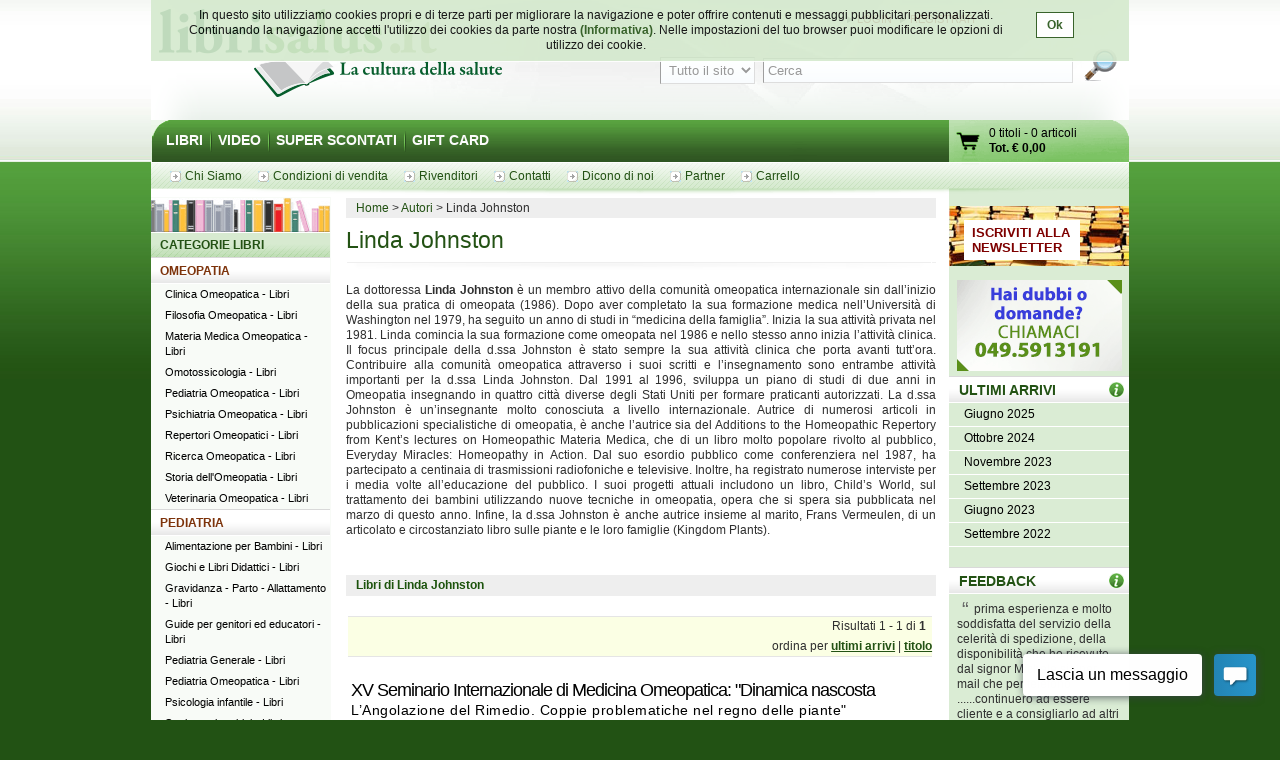

--- FILE ---
content_type: text/plain
request_url: https://www.google-analytics.com/j/collect?v=1&_v=j102&a=198929128&t=pageview&_s=1&dl=http%3A%2F%2Fwww.librisalus.it%2Fautori%2Fjohnston_linda.php%3Forderby%3Dultimi%2Barrivi&ul=en-us%40posix&dt=Linda%20Johnston&sr=1280x720&vp=1280x720&_u=IGBAgEABAAAAACAAI~&jid=1581961772&gjid=2003847827&cid=2013846629.1762130252&tid=UA-6041710-3&_gid=130549649.1762130252&_slc=1&z=1424953914
body_size: -285
content:
2,cG-Y3JMKMFQ63

--- FILE ---
content_type: text/javascript
request_url: http://www.librisalus.it/js/_yc.js?1596812520
body_size: 165993
content:
//MooTools, <http://mootools.net>, My Object Oriented (JavaScript) Tools. Copyright (c) 2006-2009 Valerio Proietti, <http://mad4milk.net>, MIT Style License.
//MooTools More, <http://mootools.net/more>. Copyright (c) 2006-2009 Aaron Newton <http://clientcide.com/>, Valerio Proietti <http://mad4milk.net> & the MooTools team <http://mootools.net/developers>, MIT Style License.
/* Clientcide Copyright (c) 2006-2009, http://www.clientcide.com/wiki/cnet-libraries#license*/

//Contents: Core, Browser, Array, Function, Number, String, Hash, Event, Class, Class.Extras, Element, Element.Event, Element.Style, Element.Dimensions, Selectors, DomReady, JSON, Cookie, Swiff, Fx, Fx.CSS, Fx.Tween, Fx.Morph, Fx.Transitions, Request, Request.HTML, Request.JSON, More, Fx.Slide, Assets, Class.Refactor, Element.Measure, Element.Position, Class.Occlude, IframeShim, Class.Binds, Mask, Spinner, Clientcide, Class.ToElement, Element.Shortcuts, Element.Pin, dbug, StyleWriter, StickyWin, StickyWin.Modal, Hash.Extras, String.Extras, StickyWin.UI, StickyWin.Ajax

//This lib: http://www.clientcide.com/js/build.php?requireLibs[]=mootools-core&require[]=Fx.Slide&require[]=Assets&require[]=Spinner&require[]=StickyWin.Modal&require[]=StickyWin.Ajax&compression=jsmin


var MooTools={'version':'1.2.5','build':'008d8f0f2fcc2044e54fdd3635341aaab274e757'};var Native=function(options){options=options||{};var name=options.name;var legacy=options.legacy;var protect=options.protect;var methods=options.implement;var generics=options.generics;var initialize=options.initialize;var afterImplement=options.afterImplement||function(){};var object=initialize||legacy;generics=generics!==false;object.constructor=Native;object.$family={name:'native'};if(legacy&&initialize)object.prototype=legacy.prototype;object.prototype.constructor=object;if(name){var family=name.toLowerCase();object.prototype.$family={name:family};Native.typize(object,family);}
var add=function(obj,name,method,force){if(!protect||force||!obj.prototype[name])obj.prototype[name]=method;if(generics)Native.genericize(obj,name,protect);afterImplement.call(obj,name,method);return obj;};object.alias=function(a1,a2,a3){if(typeof a1=='string'){var pa1=this.prototype[a1];if((a1=pa1))return add(this,a2,a1,a3);}
for(var a in a1)this.alias(a,a1[a],a2);return this;};object.implement=function(a1,a2,a3){if(typeof a1=='string')return add(this,a1,a2,a3);for(var p in a1)add(this,p,a1[p],a2);return this;};if(methods)object.implement(methods);return object;};Native.genericize=function(object,property,check){if((!check||!object[property])&&typeof object.prototype[property]=='function')object[property]=function(){var args=Array.prototype.slice.call(arguments);return object.prototype[property].apply(args.shift(),args);};};Native.implement=function(objects,properties){for(var i=0,l=objects.length;i<l;i++)objects[i].implement(properties);};Native.typize=function(object,family){if(!object.type)object.type=function(item){return($type(item)===family);};};(function(){var natives={'Array':Array,'Date':Date,'Function':Function,'Number':Number,'RegExp':RegExp,'String':String};for(var n in natives)new Native({name:n,initialize:natives[n],protect:true});var types={'boolean':Boolean,'native':Native,'object':Object};for(var t in types)Native.typize(types[t],t);var generics={'Array':["concat","indexOf","join","lastIndexOf","pop","push","reverse","shift","slice","sort","splice","toString","unshift","valueOf"],'String':["charAt","charCodeAt","concat","indexOf","lastIndexOf","match","replace","search","slice","split","substr","substring","toLowerCase","toUpperCase","valueOf"]};for(var g in generics){for(var i=generics[g].length;i--;)Native.genericize(natives[g],generics[g][i],true);}})();var Hash=new Native({name:'Hash',initialize:function(object){if($type(object)=='hash')object=$unlink(object.getClean());for(var key in object)this[key]=object[key];return this;}});Hash.implement({forEach:function(fn,bind){for(var key in this){if(this.hasOwnProperty(key))fn.call(bind,this[key],key,this);}},getClean:function(){var clean={};for(var key in this){if(this.hasOwnProperty(key))clean[key]=this[key];}
return clean;},getLength:function(){var length=0;for(var key in this){if(this.hasOwnProperty(key))length++;}
return length;}});Hash.alias('forEach','each');Array.implement({forEach:function(fn,bind){for(var i=0,l=this.length;i<l;i++)fn.call(bind,this[i],i,this);}});Array.alias('forEach','each');function $A(iterable){if(iterable.item){var l=iterable.length,array=new Array(l);while(l--)array[l]=iterable[l];return array;}
return Array.prototype.slice.call(iterable);};function $arguments(i){return function(){return arguments[i];};};function $chk(obj){return!!(obj||obj===0);};function $clear(timer){clearTimeout(timer);clearInterval(timer);return null;};function $defined(obj){return(obj!=undefined);};function $each(iterable,fn,bind){var type=$type(iterable);((type=='arguments'||type=='collection'||type=='array')?Array:Hash).each(iterable,fn,bind);};function $empty(){};function $extend(original,extended){for(var key in(extended||{}))original[key]=extended[key];return original;};function $H(object){return new Hash(object);};function $lambda(value){return($type(value)=='function')?value:function(){return value;};};function $merge(){var args=Array.slice(arguments);args.unshift({});return $mixin.apply(null,args);};function $mixin(mix){for(var i=1,l=arguments.length;i<l;i++){var object=arguments[i];if($type(object)!='object')continue;for(var key in object){var op=object[key],mp=mix[key];mix[key]=(mp&&$type(op)=='object'&&$type(mp)=='object')?$mixin(mp,op):$unlink(op);}}
return mix;};function $pick(){for(var i=0,l=arguments.length;i<l;i++){if(arguments[i]!=undefined)return arguments[i];}
return null;};function $random(min,max){return Math.floor(Math.random()*(max-min+1)+min);};function $splat(obj){var type=$type(obj);return(type)?((type!='array'&&type!='arguments')?[obj]:obj):[];};var $time=Date.now||function(){return+new Date;};function $try(){for(var i=0,l=arguments.length;i<l;i++){try{return arguments[i]();}catch(e){}}
return null;};function $type(obj){if(obj==undefined)return false;if(obj.$family)return(obj.$family.name=='number'&&!isFinite(obj))?false:obj.$family.name;if(obj.nodeName){switch(obj.nodeType){case 1:return'element';case 3:return(/\S/).test(obj.nodeValue)?'textnode':'whitespace';}}else if(typeof obj.length=='number'){if(obj.callee)return'arguments';else if(obj.item)return'collection';}
return typeof obj;};function $unlink(object){var unlinked;switch($type(object)){case'object':unlinked={};for(var p in object)unlinked[p]=$unlink(object[p]);break;case'hash':unlinked=new Hash(object);break;case'array':unlinked=[];for(var i=0,l=object.length;i<l;i++)unlinked[i]=$unlink(object[i]);break;default:return object;}
return unlinked;};
var Browser=$merge({Engine:{name:'unknown',version:0},Platform:{name:(window.orientation!=undefined)?'ipod':(navigator.platform.match(/mac|win|linux/i)||['other'])[0].toLowerCase()},Features:{xpath:!!(document.evaluate),air:!!(window.runtime),query:!!(document.querySelector)},Plugins:{},Engines:{presto:function(){return(!window.opera)?false:((arguments.callee.caller)?960:((document.getElementsByClassName)?950:925));},trident:function(){return(!window.ActiveXObject)?false:((window.XMLHttpRequest)?((document.querySelectorAll)?6:5):4);},webkit:function(){return(navigator.taintEnabled)?false:((Browser.Features.xpath)?((Browser.Features.query)?525:420):419);},gecko:function(){return(!document.getBoxObjectFor&&window.mozInnerScreenX==null)?false:((document.getElementsByClassName)?19:18);}}},Browser||{});Browser.Platform[Browser.Platform.name]=true;Browser.detect=function(){for(var engine in this.Engines){var version=this.Engines[engine]();if(version){this.Engine={name:engine,version:version};this.Engine[engine]=this.Engine[engine+version]=true;break;}}
return{name:engine,version:version};};Browser.detect();Browser.Request=function(){return $try(function(){return new XMLHttpRequest();},function(){return new ActiveXObject('MSXML2.XMLHTTP');},function(){return new ActiveXObject('Microsoft.XMLHTTP');});};Browser.Features.xhr=!!(Browser.Request());Browser.Plugins.Flash=(function(){var version=($try(function(){return navigator.plugins['Shockwave Flash'].description;},function(){return new ActiveXObject('ShockwaveFlash.ShockwaveFlash').GetVariable('$version');})||'0 r0').match(/\d+/g);return{version:parseInt(version[0]||0+'.'+version[1],10)||0,build:parseInt(version[2],10)||0};})();function $exec(text){if(!text)return text;if(window.execScript){window.execScript(text);}else{var script=document.createElement('script');script.setAttribute('type','text/javascript');script[(Browser.Engine.webkit&&Browser.Engine.version<420)?'innerText':'text']=text;document.head.appendChild(script);document.head.removeChild(script);}
return text;};Native.UID=1;var $uid=(Browser.Engine.trident)?function(item){return(item.uid||(item.uid=[Native.UID++]))[0];}:function(item){return item.uid||(item.uid=Native.UID++);};var Window=new Native({name:'Window',legacy:(Browser.Engine.trident)?null:window.Window,initialize:function(win){$uid(win);if(!win.Element){win.Element=$empty;if(Browser.Engine.webkit)win.document.createElement("iframe");win.Element.prototype=(Browser.Engine.webkit)?window["[[DOMElement.prototype]]"]:{};}
win.document.window=win;return $extend(win,Window.Prototype);},afterImplement:function(property,value){window[property]=Window.Prototype[property]=value;}});Window.Prototype={$family:{name:'window'}};new Window(window);var Document=new Native({name:'Document',legacy:(Browser.Engine.trident)?null:window.Document,initialize:function(doc){$uid(doc);doc.head=doc.getElementsByTagName('head')[0];doc.html=doc.getElementsByTagName('html')[0];if(Browser.Engine.trident&&Browser.Engine.version<=4)$try(function(){doc.execCommand("BackgroundImageCache",false,true);});if(Browser.Engine.trident)doc.window.attachEvent('onunload',function(){doc.window.detachEvent('onunload',arguments.callee);doc.head=doc.html=doc.window=null;});return $extend(doc,Document.Prototype);},afterImplement:function(property,value){document[property]=Document.Prototype[property]=value;}});Document.Prototype={$family:{name:'document'}};new Document(document);
Array.implement({every:function(fn,bind){for(var i=0,l=this.length;i<l;i++){if(!fn.call(bind,this[i],i,this))return false;}
return true;},filter:function(fn,bind){var results=[];for(var i=0,l=this.length;i<l;i++){if(fn.call(bind,this[i],i,this))results.push(this[i]);}
return results;},clean:function(){return this.filter($defined);},indexOf:function(item,from){var len=this.length;for(var i=(from<0)?Math.max(0,len+from):from||0;i<len;i++){if(this[i]===item)return i;}
return-1;},map:function(fn,bind){var results=[];for(var i=0,l=this.length;i<l;i++)results[i]=fn.call(bind,this[i],i,this);return results;},some:function(fn,bind){for(var i=0,l=this.length;i<l;i++){if(fn.call(bind,this[i],i,this))return true;}
return false;},associate:function(keys){var obj={},length=Math.min(this.length,keys.length);for(var i=0;i<length;i++)obj[keys[i]]=this[i];return obj;},link:function(object){var result={};for(var i=0,l=this.length;i<l;i++){for(var key in object){if(object[key](this[i])){result[key]=this[i];delete object[key];break;}}}
return result;},contains:function(item,from){return this.indexOf(item,from)!=-1;},extend:function(array){for(var i=0,j=array.length;i<j;i++)this.push(array[i]);return this;},getLast:function(){return(this.length)?this[this.length-1]:null;},getRandom:function(){return(this.length)?this[$random(0,this.length-1)]:null;},include:function(item){if(!this.contains(item))this.push(item);return this;},combine:function(array){for(var i=0,l=array.length;i<l;i++)this.include(array[i]);return this;},erase:function(item){for(var i=this.length;i--;i){if(this[i]===item)this.splice(i,1);}
return this;},empty:function(){this.length=0;return this;},flatten:function(){var array=[];for(var i=0,l=this.length;i<l;i++){var type=$type(this[i]);if(!type)continue;array=array.concat((type=='array'||type=='collection'||type=='arguments')?Array.flatten(this[i]):this[i]);}
return array;},hexToRgb:function(array){if(this.length!=3)return null;var rgb=this.map(function(value){if(value.length==1)value+=value;return value.toInt(16);});return(array)?rgb:'rgb('+rgb+')';},rgbToHex:function(array){if(this.length<3)return null;if(this.length==4&&this[3]==0&&!array)return'transparent';var hex=[];for(var i=0;i<3;i++){var bit=(this[i]-0).toString(16);hex.push((bit.length==1)?'0'+bit:bit);}
return(array)?hex:'#'+hex.join('');}});
try{delete Function.prototype.bind;}catch(e){}
Function.implement({extend:function(properties){for(var property in properties)this[property]=properties[property];return this;},create:function(options){var self=this;options=options||{};return function(event){var args=options.arguments;args=(args!=undefined)?$splat(args):Array.slice(arguments,(options.event)?1:0);if(options.event)args=[event||window.event].extend(args);var returns=function(){return self.apply(options.bind||null,args);};if(options.delay)return setTimeout(returns,options.delay);if(options.periodical)return setInterval(returns,options.periodical);if(options.attempt)return $try(returns);return returns();};},run:function(args,bind){return this.apply(bind,$splat(args));},pass:function(args,bind){return this.create({bind:bind,arguments:args});},bind:function(bind,args){return this.create({bind:bind,arguments:args});},bindWithEvent:function(bind,args){return this.create({bind:bind,arguments:args,event:true});},attempt:function(args,bind){return this.create({bind:bind,arguments:args,attempt:true})();},delay:function(delay,bind,args){return this.create({bind:bind,arguments:args,delay:delay})();},periodical:function(periodical,bind,args){return this.create({bind:bind,arguments:args,periodical:periodical})();}});
Number.implement({limit:function(min,max){return Math.min(max,Math.max(min,this));},round:function(precision){precision=Math.pow(10,precision||0);return Math.round(this*precision)/precision;},times:function(fn,bind){for(var i=0;i<this;i++)fn.call(bind,i,this);},toFloat:function(){return parseFloat(this);},toInt:function(base){return parseInt(this,base||10);}});Number.alias('times','each');(function(math){var methods={};math.each(function(name){if(!Number[name])methods[name]=function(){return Math[name].apply(null,[this].concat($A(arguments)));};});Number.implement(methods);})(['abs','acos','asin','atan','atan2','ceil','cos','exp','floor','log','max','min','pow','sin','sqrt','tan']);
String.implement({test:function(regex,params){return((typeof regex=='string')?new RegExp(regex,params):regex).test(this);},contains:function(string,separator){return(separator)?(separator+this+separator).indexOf(separator+string+separator)>-1:this.indexOf(string)>-1;},trim:function(){return this.replace(/^\s+|\s+$/g,'');},clean:function(){return this.replace(/\s+/g,' ').trim();},camelCase:function(){return this.replace(/-\D/g,function(match){return match.charAt(1).toUpperCase();});},hyphenate:function(){return this.replace(/[A-Z]/g,function(match){return('-'+match.charAt(0).toLowerCase());});},capitalize:function(){return this.replace(/\b[a-z]/g,function(match){return match.toUpperCase();});},escapeRegExp:function(){return this.replace(/([-.*+?^${}()|[\]\/\\])/g,'\\$1');},toInt:function(base){return parseInt(this,base||10);},toFloat:function(){return parseFloat(this);},hexToRgb:function(array){var hex=this.match(/^#?(\w{1,2})(\w{1,2})(\w{1,2})$/);return(hex)?hex.slice(1).hexToRgb(array):null;},rgbToHex:function(array){var rgb=this.match(/\d{1,3}/g);return(rgb)?rgb.rgbToHex(array):null;},stripScripts:function(option){var scripts='';var text=this.replace(/<script[^>]*>([\s\S]*?)<\/script>/gi,function(){scripts+=arguments[1]+'\n';return'';});if(option===true)$exec(scripts);else if($type(option)=='function')option(scripts,text);return text;},substitute:function(object,regexp){return this.replace(regexp||(/\\?\{([^{}]+)\}/g),function(match,name){if(match.charAt(0)=='\\')return match.slice(1);return(object[name]!=undefined)?object[name]:'';});}});
Hash.implement({has:Object.prototype.hasOwnProperty,keyOf:function(value){for(var key in this){if(this.hasOwnProperty(key)&&this[key]===value)return key;}
return null;},hasValue:function(value){return(Hash.keyOf(this,value)!==null);},extend:function(properties){Hash.each(properties||{},function(value,key){Hash.set(this,key,value);},this);return this;},combine:function(properties){Hash.each(properties||{},function(value,key){Hash.include(this,key,value);},this);return this;},erase:function(key){if(this.hasOwnProperty(key))delete this[key];return this;},get:function(key){return(this.hasOwnProperty(key))?this[key]:null;},set:function(key,value){if(!this[key]||this.hasOwnProperty(key))this[key]=value;return this;},empty:function(){Hash.each(this,function(value,key){delete this[key];},this);return this;},include:function(key,value){if(this[key]==undefined)this[key]=value;return this;},map:function(fn,bind){var results=new Hash;Hash.each(this,function(value,key){results.set(key,fn.call(bind,value,key,this));},this);return results;},filter:function(fn,bind){var results=new Hash;Hash.each(this,function(value,key){if(fn.call(bind,value,key,this))results.set(key,value);},this);return results;},every:function(fn,bind){for(var key in this){if(this.hasOwnProperty(key)&&!fn.call(bind,this[key],key))return false;}
return true;},some:function(fn,bind){for(var key in this){if(this.hasOwnProperty(key)&&fn.call(bind,this[key],key))return true;}
return false;},getKeys:function(){var keys=[];Hash.each(this,function(value,key){keys.push(key);});return keys;},getValues:function(){var values=[];Hash.each(this,function(value){values.push(value);});return values;},toQueryString:function(base){var queryString=[];Hash.each(this,function(value,key){if(base)key=base+'['+key+']';var result;switch($type(value)){case'object':result=Hash.toQueryString(value,key);break;case'array':var qs={};value.each(function(val,i){qs[i]=val;});result=Hash.toQueryString(qs,key);break;default:result=key+'='+encodeURIComponent(value);}
if(value!=undefined)queryString.push(result);});return queryString.join('&');}});Hash.alias({keyOf:'indexOf',hasValue:'contains'});
var Event=new Native({name:'Event',initialize:function(event,win){win=win||window;var doc=win.document;event=event||win.event;if(event.$extended)return event;this.$extended=true;var type=event.type;var target=event.target||event.srcElement;while(target&&target.nodeType==3)target=target.parentNode;if(type.test(/key/)){var code=event.which||event.keyCode;var key=Event.Keys.keyOf(code);if(type=='keydown'){var fKey=code-111;if(fKey>0&&fKey<13)key='f'+fKey;}
key=key||String.fromCharCode(code).toLowerCase();}else if(type.match(/(click|mouse|menu)/i)){doc=(!doc.compatMode||doc.compatMode=='CSS1Compat')?doc.html:doc.body;var page={x:event.pageX||event.clientX+doc.scrollLeft,y:event.pageY||event.clientY+doc.scrollTop};var client={x:(event.pageX)?event.pageX-win.pageXOffset:event.clientX,y:(event.pageY)?event.pageY-win.pageYOffset:event.clientY};if(type.match(/DOMMouseScroll|mousewheel/)){var wheel=(event.wheelDelta)?event.wheelDelta/120:-(event.detail||0)/3;}
var rightClick=(event.which==3)||(event.button==2);var related=null;if(type.match(/over|out/)){switch(type){case'mouseover':related=event.relatedTarget||event.fromElement;break;case'mouseout':related=event.relatedTarget||event.toElement;}
if(!(function(){while(related&&related.nodeType==3)related=related.parentNode;return true;}).create({attempt:Browser.Engine.gecko})())related=false;}}
return $extend(this,{event:event,type:type,page:page,client:client,rightClick:rightClick,wheel:wheel,relatedTarget:related,target:target,code:code,key:key,shift:event.shiftKey,control:event.ctrlKey,alt:event.altKey,meta:event.metaKey});}});Event.Keys=new Hash({'enter':13,'up':38,'down':40,'left':37,'right':39,'esc':27,'space':32,'backspace':8,'tab':9,'delete':46});Event.implement({stop:function(){return this.stopPropagation().preventDefault();},stopPropagation:function(){if(this.event.stopPropagation)this.event.stopPropagation();else this.event.cancelBubble=true;return this;},preventDefault:function(){if(this.event.preventDefault)this.event.preventDefault();else this.event.returnValue=false;return this;}});
function Class(params){if(params instanceof Function)params={initialize:params};var newClass=function(){Object.reset(this);if(newClass._prototyping)return this;this._current=$empty;var value=(this.initialize)?this.initialize.apply(this,arguments):this;delete this._current;delete this.caller;return value;}.extend(this);newClass.implement(params);newClass.constructor=Class;newClass.prototype.constructor=newClass;return newClass;};Function.prototype.protect=function(){this._protected=true;return this;};Object.reset=function(object,key){if(key==null){for(var p in object)Object.reset(object,p);return object;}
delete object[key];switch($type(object[key])){case'object':var F=function(){};F.prototype=object[key];var i=new F;object[key]=Object.reset(i);break;case'array':object[key]=$unlink(object[key]);break;}
return object;};new Native({name:'Class',initialize:Class}).extend({instantiate:function(F){F._prototyping=true;var proto=new F;delete F._prototyping;return proto;},wrap:function(self,key,method){if(method._origin)method=method._origin;return function(){if(method._protected&&this._current==null)throw new Error('The method "'+key+'" cannot be called.');var caller=this.caller,current=this._current;this.caller=current;this._current=arguments.callee;var result=method.apply(this,arguments);this._current=current;this.caller=caller;return result;}.extend({_owner:self,_origin:method,_name:key});}});Class.implement({implement:function(key,value){if($type(key)=='object'){for(var p in key)this.implement(p,key[p]);return this;}
var mutator=Class.Mutators[key];if(mutator){value=mutator.call(this,value);if(value==null)return this;}
var proto=this.prototype;switch($type(value)){case'function':if(value._hidden)return this;proto[key]=Class.wrap(this,key,value);break;case'object':var previous=proto[key];if($type(previous)=='object')$mixin(previous,value);else proto[key]=$unlink(value);break;case'array':proto[key]=$unlink(value);break;default:proto[key]=value;}
return this;}});Class.Mutators={Extends:function(parent){this.parent=parent;this.prototype=Class.instantiate(parent);this.implement('parent',function(){var name=this.caller._name,previous=this.caller._owner.parent.prototype[name];if(!previous)throw new Error('The method "'+name+'" has no parent.');return previous.apply(this,arguments);}.protect());},Implements:function(items){$splat(items).each(function(item){if(item instanceof Function)item=Class.instantiate(item);this.implement(item);},this);}};
var Chain=new Class({$chain:[],chain:function(){this.$chain.extend(Array.flatten(arguments));return this;},callChain:function(){return(this.$chain.length)?this.$chain.shift().apply(this,arguments):false;},clearChain:function(){this.$chain.empty();return this;}});var Events=new Class({$events:{},addEvent:function(type,fn,internal){type=Events.removeOn(type);if(fn!=$empty){this.$events[type]=this.$events[type]||[];this.$events[type].include(fn);if(internal)fn.internal=true;}
return this;},addEvents:function(events){for(var type in events)this.addEvent(type,events[type]);return this;},fireEvent:function(type,args,delay){type=Events.removeOn(type);if(!this.$events||!this.$events[type])return this;this.$events[type].each(function(fn){fn.create({'bind':this,'delay':delay,'arguments':args})();},this);return this;},removeEvent:function(type,fn){type=Events.removeOn(type);if(!this.$events[type])return this;if(!fn.internal)this.$events[type].erase(fn);return this;},removeEvents:function(events){var type;if($type(events)=='object'){for(type in events)this.removeEvent(type,events[type]);return this;}
if(events)events=Events.removeOn(events);for(type in this.$events){if(events&&events!=type)continue;var fns=this.$events[type];for(var i=fns.length;i--;i)this.removeEvent(type,fns[i]);}
return this;}});Events.removeOn=function(string){return string.replace(/^on([A-Z])/,function(full,first){return first.toLowerCase();});};var Options=new Class({setOptions:function(){this.options=$merge.run([this.options].extend(arguments));if(!this.addEvent)return this;for(var option in this.options){if($type(this.options[option])!='function'||!(/^on[A-Z]/).test(option))continue;this.addEvent(option,this.options[option]);delete this.options[option];}
return this;}});
var Element=new Native({name:'Element',legacy:window.Element,initialize:function(tag,props){var konstructor=Element.Constructors.get(tag);if(konstructor)return konstructor(props);if(typeof tag=='string')return document.newElement(tag,props);return document.id(tag).set(props);},afterImplement:function(key,value){Element.Prototype[key]=value;if(Array[key])return;Elements.implement(key,function(){var items=[],elements=true;for(var i=0,j=this.length;i<j;i++){var returns=this[i][key].apply(this[i],arguments);items.push(returns);if(elements)elements=($type(returns)=='element');}
return(elements)?new Elements(items):items;});}});Element.Prototype={$family:{name:'element'}};Element.Constructors=new Hash;var IFrame=new Native({name:'IFrame',generics:false,initialize:function(){var params=Array.link(arguments,{properties:Object.type,iframe:$defined});var props=params.properties||{};var iframe=document.id(params.iframe);var onload=props.onload||$empty;delete props.onload;props.id=props.name=$pick(props.id,props.name,iframe?(iframe.id||iframe.name):'IFrame_'+$time());iframe=new Element(iframe||'iframe',props);var onFrameLoad=function(){var host=$try(function(){return iframe.contentWindow.location.host;});if(!host||host==window.location.host){var win=new Window(iframe.contentWindow);new Document(iframe.contentWindow.document);$extend(win.Element.prototype,Element.Prototype);}
onload.call(iframe.contentWindow,iframe.contentWindow.document);};var contentWindow=$try(function(){return iframe.contentWindow;});((contentWindow&&contentWindow.document.body)||window.frames[props.id])?onFrameLoad():iframe.addListener('load',onFrameLoad);return iframe;}});var Elements=new Native({initialize:function(elements,options){options=$extend({ddup:true,cash:true},options);elements=elements||[];if(options.ddup||options.cash){var uniques={},returned=[];for(var i=0,l=elements.length;i<l;i++){var el=document.id(elements[i],!options.cash);if(options.ddup){if(uniques[el.uid])continue;uniques[el.uid]=true;}
if(el)returned.push(el);}
elements=returned;}
return(options.cash)?$extend(elements,this):elements;}});Elements.implement({filter:function(filter,bind){if(!filter)return this;return new Elements(Array.filter(this,(typeof filter=='string')?function(item){return item.match(filter);}:filter,bind));}});(function(){var createElementAcceptsHTML;try{var x=document.createElement('<input name=x>');createElementAcceptsHTML=(x.name=='x');}catch(e){}
var escapeQuotes=function(html){return(''+html).replace(/&/g,'&amp;').replace(/"/g,'&quot;');};Document.implement({newElement:function(tag,props){if(props&&props.checked!=null)props.defaultChecked=props.checked;if(createElementAcceptsHTML&&props){tag='<'+tag;if(props.name)tag+=' name="'+escapeQuotes(props.name)+'"';if(props.type)tag+=' type="'+escapeQuotes(props.type)+'"';tag+='>';delete props.name;delete props.type;}
return this.id(this.createElement(tag)).set(props);},newTextNode:function(text){return this.createTextNode(text);},getDocument:function(){return this;},getWindow:function(){return this.window;},id:(function(){var types={string:function(id,nocash,doc){id=doc.getElementById(id);return(id)?types.element(id,nocash):null;},element:function(el,nocash){$uid(el);if(!nocash&&!el.$family&&!(/^object|embed$/i).test(el.tagName)){var proto=Element.Prototype;for(var p in proto)el[p]=proto[p];};return el;},object:function(obj,nocash,doc){if(obj.toElement)return types.element(obj.toElement(doc),nocash);return null;}};types.textnode=types.whitespace=types.window=types.document=$arguments(0);return function(el,nocash,doc){if(el&&el.$family&&el.uid)return el;var type=$type(el);return(types[type])?types[type](el,nocash,doc||document):null;};})()});})();if(window.$==null)Window.implement({$:function(el,nc){return document.id(el,nc,this.document);}});Window.implement({$$:function(selector){if(arguments.length==1&&typeof selector=='string')return this.document.getElements(selector);var elements=[];var args=Array.flatten(arguments);for(var i=0,l=args.length;i<l;i++){var item=args[i];switch($type(item)){case'element':elements.push(item);break;case'string':elements.extend(this.document.getElements(item,true));}}
return new Elements(elements);},getDocument:function(){return this.document;},getWindow:function(){return this;}});Native.implement([Element,Document],{getElement:function(selector,nocash){return document.id(this.getElements(selector,true)[0]||null,nocash);},getElements:function(tags,nocash){tags=tags.split(',');var elements=[];var ddup=(tags.length>1);tags.each(function(tag){var partial=this.getElementsByTagName(tag.trim());(ddup)?elements.extend(partial):elements=partial;},this);return new Elements(elements,{ddup:ddup,cash:!nocash});}});(function(){var collected={},storage={};var props={input:'checked',option:'selected',textarea:(Browser.Engine.webkit&&Browser.Engine.version<420)?'innerHTML':'value'};var get=function(uid){return(storage[uid]||(storage[uid]={}));};var clean=function(item,retain){if(!item)return;var uid=item.uid;if(retain!==true)retain=false;if(Browser.Engine.trident){if(item.clearAttributes){var clone=retain&&item.cloneNode(false);item.clearAttributes();if(clone)item.mergeAttributes(clone);}else if(item.removeEvents){item.removeEvents();}
if((/object/i).test(item.tagName)){for(var p in item){if(typeof item[p]=='function')item[p]=$empty;}
Element.dispose(item);}}
if(!uid)return;collected[uid]=storage[uid]=null;};var purge=function(){Hash.each(collected,clean);if(Browser.Engine.trident)$A(document.getElementsByTagName('object')).each(clean);if(window.CollectGarbage)CollectGarbage();collected=storage=null;};var walk=function(element,walk,start,match,all,nocash){var el=element[start||walk];var elements=[];while(el){if(el.nodeType==1&&(!match||Element.match(el,match))){if(!all)return document.id(el,nocash);elements.push(el);}
el=el[walk];}
return(all)?new Elements(elements,{ddup:false,cash:!nocash}):null;};var attributes={'html':'innerHTML','class':'className','for':'htmlFor','defaultValue':'defaultValue','text':(Browser.Engine.trident||(Browser.Engine.webkit&&Browser.Engine.version<420))?'innerText':'textContent'};var bools=['compact','nowrap','ismap','declare','noshade','checked','disabled','readonly','multiple','selected','noresize','defer'];var camels=['value','type','defaultValue','accessKey','cellPadding','cellSpacing','colSpan','frameBorder','maxLength','readOnly','rowSpan','tabIndex','useMap'];bools=bools.associate(bools);Hash.extend(attributes,bools);Hash.extend(attributes,camels.associate(camels.map(String.toLowerCase)));var inserters={before:function(context,element){if(element.parentNode)element.parentNode.insertBefore(context,element);},after:function(context,element){if(!element.parentNode)return;var next=element.nextSibling;(next)?element.parentNode.insertBefore(context,next):element.parentNode.appendChild(context);},bottom:function(context,element){element.appendChild(context);},top:function(context,element){var first=element.firstChild;(first)?element.insertBefore(context,first):element.appendChild(context);}};inserters.inside=inserters.bottom;Hash.each(inserters,function(inserter,where){where=where.capitalize();Element.implement('inject'+where,function(el){inserter(this,document.id(el,true));return this;});Element.implement('grab'+where,function(el){inserter(document.id(el,true),this);return this;});});Element.implement({set:function(prop,value){switch($type(prop)){case'object':for(var p in prop)this.set(p,prop[p]);break;case'string':var property=Element.Properties.get(prop);(property&&property.set)?property.set.apply(this,Array.slice(arguments,1)):this.setProperty(prop,value);}
return this;},get:function(prop){var property=Element.Properties.get(prop);return(property&&property.get)?property.get.apply(this,Array.slice(arguments,1)):this.getProperty(prop);},erase:function(prop){var property=Element.Properties.get(prop);(property&&property.erase)?property.erase.apply(this):this.removeProperty(prop);return this;},setProperty:function(attribute,value){var key=attributes[attribute];if(value==undefined)return this.removeProperty(attribute);if(key&&bools[attribute])value=!!value;(key)?this[key]=value:this.setAttribute(attribute,''+value);return this;},setProperties:function(attributes){for(var attribute in attributes)this.setProperty(attribute,attributes[attribute]);return this;},getProperty:function(attribute){var key=attributes[attribute];var value=(key)?this[key]:this.getAttribute(attribute,2);return(bools[attribute])?!!value:(key)?value:value||null;},getProperties:function(){var args=$A(arguments);return args.map(this.getProperty,this).associate(args);},removeProperty:function(attribute){var key=attributes[attribute];(key)?this[key]=(key&&bools[attribute])?false:'':this.removeAttribute(attribute);return this;},removeProperties:function(){Array.each(arguments,this.removeProperty,this);return this;},hasClass:function(className){return this.className.contains(className,' ');},addClass:function(className){if(!this.hasClass(className))this.className=(this.className+' '+className).clean();return this;},removeClass:function(className){this.className=this.className.replace(new RegExp('(^|\\s)'+className+'(?:\\s|$)'),'$1');return this;},toggleClass:function(className){return this.hasClass(className)?this.removeClass(className):this.addClass(className);},adopt:function(){Array.flatten(arguments).each(function(element){element=document.id(element,true);if(element)this.appendChild(element);},this);return this;},appendText:function(text,where){return this.grab(this.getDocument().newTextNode(text),where);},grab:function(el,where){inserters[where||'bottom'](document.id(el,true),this);return this;},inject:function(el,where){inserters[where||'bottom'](this,document.id(el,true));return this;},replaces:function(el){el=document.id(el,true);el.parentNode.replaceChild(this,el);return this;},wraps:function(el,where){el=document.id(el,true);return this.replaces(el).grab(el,where);},getPrevious:function(match,nocash){return walk(this,'previousSibling',null,match,false,nocash);},getAllPrevious:function(match,nocash){return walk(this,'previousSibling',null,match,true,nocash);},getNext:function(match,nocash){return walk(this,'nextSibling',null,match,false,nocash);},getAllNext:function(match,nocash){return walk(this,'nextSibling',null,match,true,nocash);},getFirst:function(match,nocash){return walk(this,'nextSibling','firstChild',match,false,nocash);},getLast:function(match,nocash){return walk(this,'previousSibling','lastChild',match,false,nocash);},getParent:function(match,nocash){return walk(this,'parentNode',null,match,false,nocash);},getParents:function(match,nocash){return walk(this,'parentNode',null,match,true,nocash);},getSiblings:function(match,nocash){return this.getParent().getChildren(match,nocash).erase(this);},getChildren:function(match,nocash){return walk(this,'nextSibling','firstChild',match,true,nocash);},getWindow:function(){return this.ownerDocument.window;},getDocument:function(){return this.ownerDocument;},getElementById:function(id,nocash){var el=this.ownerDocument.getElementById(id);if(!el)return null;for(var parent=el.parentNode;parent!=this;parent=parent.parentNode){if(!parent)return null;}
return document.id(el,nocash);},getSelected:function(){return new Elements($A(this.options).filter(function(option){return option.selected;}));},getComputedStyle:function(property){if(this.currentStyle)return this.currentStyle[property.camelCase()];var computed=this.getDocument().defaultView.getComputedStyle(this,null);return(computed)?computed.getPropertyValue([property.hyphenate()]):null;},toQueryString:function(){var queryString=[];this.getElements('input, select, textarea',true).each(function(el){if(!el.name||el.disabled||el.type=='submit'||el.type=='reset'||el.type=='file')return;var value=(el.tagName.toLowerCase()=='select')?Element.getSelected(el).map(function(opt){return opt.value;}):((el.type=='radio'||el.type=='checkbox')&&!el.checked)?null:el.value;$splat(value).each(function(val){if(typeof val!='undefined')queryString.push(el.name+'='+encodeURIComponent(val));});});return queryString.join('&');},clone:function(contents,keepid){contents=contents!==false;var clone=this.cloneNode(contents);var clean=function(node,element){if(!keepid)node.removeAttribute('id');if(Browser.Engine.trident){node.clearAttributes();node.mergeAttributes(element);node.removeAttribute('uid');if(node.options){var no=node.options,eo=element.options;for(var j=no.length;j--;)no[j].selected=eo[j].selected;}}
var prop=props[element.tagName.toLowerCase()];if(prop&&element[prop])node[prop]=element[prop];};if(contents){var ce=clone.getElementsByTagName('*'),te=this.getElementsByTagName('*');for(var i=ce.length;i--;)clean(ce[i],te[i]);}
clean(clone,this);return document.id(clone);},destroy:function(){Element.empty(this);Element.dispose(this);clean(this,true);return null;},empty:function(){$A(this.childNodes).each(function(node){Element.destroy(node);});return this;},dispose:function(){return(this.parentNode)?this.parentNode.removeChild(this):this;},hasChild:function(el){el=document.id(el,true);if(!el)return false;if(Browser.Engine.webkit&&Browser.Engine.version<420)return $A(this.getElementsByTagName(el.tagName)).contains(el);return(this.contains)?(this!=el&&this.contains(el)):!!(this.compareDocumentPosition(el)&16);},match:function(tag){return(!tag||(tag==this)||(Element.get(this,'tag')==tag));}});Native.implement([Element,Window,Document],{addListener:function(type,fn){if(type=='unload'){var old=fn,self=this;fn=function(){self.removeListener('unload',fn);old();};}else{collected[this.uid]=this;}
if(this.addEventListener)this.addEventListener(type,fn,false);else this.attachEvent('on'+type,fn);return this;},removeListener:function(type,fn){if(this.removeEventListener)this.removeEventListener(type,fn,false);else this.detachEvent('on'+type,fn);return this;},retrieve:function(property,dflt){var storage=get(this.uid),prop=storage[property];if(dflt!=undefined&&prop==undefined)prop=storage[property]=dflt;return $pick(prop);},store:function(property,value){var storage=get(this.uid);storage[property]=value;return this;},eliminate:function(property){var storage=get(this.uid);delete storage[property];return this;}});window.addListener('unload',purge);})();Element.Properties=new Hash;Element.Properties.style={set:function(style){this.style.cssText=style;},get:function(){return this.style.cssText;},erase:function(){this.style.cssText='';}};Element.Properties.tag={get:function(){return this.tagName.toLowerCase();}};Element.Properties.html=(function(){var wrapper=document.createElement('div');var translations={table:[1,'<table>','</table>'],select:[1,'<select>','</select>'],tbody:[2,'<table><tbody>','</tbody></table>'],tr:[3,'<table><tbody><tr>','</tr></tbody></table>']};translations.thead=translations.tfoot=translations.tbody;var html={set:function(){var html=Array.flatten(arguments).join('');var wrap=Browser.Engine.trident&&translations[this.get('tag')];if(wrap){var first=wrapper;first.innerHTML=wrap[1]+html+wrap[2];for(var i=wrap[0];i--;)first=first.firstChild;this.empty().adopt(first.childNodes);}else{this.innerHTML=html;}}};html.erase=html.set;return html;})();if(Browser.Engine.webkit&&Browser.Engine.version<420)Element.Properties.text={get:function(){if(this.innerText)return this.innerText;var temp=this.ownerDocument.newElement('div',{html:this.innerHTML}).inject(this.ownerDocument.body);var text=temp.innerText;temp.destroy();return text;}};
Element.Properties.events={set:function(events){this.addEvents(events);}};Native.implement([Element,Window,Document],{addEvent:function(type,fn){var events=this.retrieve('events',{});events[type]=events[type]||{'keys':[],'values':[]};if(events[type].keys.contains(fn))return this;events[type].keys.push(fn);var realType=type,custom=Element.Events.get(type),condition=fn,self=this;if(custom){if(custom.onAdd)custom.onAdd.call(this,fn);if(custom.condition){condition=function(event){if(custom.condition.call(this,event))return fn.call(this,event);return true;};}
realType=custom.base||realType;}
var defn=function(){return fn.call(self);};var nativeEvent=Element.NativeEvents[realType];if(nativeEvent){if(nativeEvent==2){defn=function(event){event=new Event(event,self.getWindow());if(condition.call(self,event)===false)event.stop();};}
this.addListener(realType,defn);}
events[type].values.push(defn);return this;},removeEvent:function(type,fn){var events=this.retrieve('events');if(!events||!events[type])return this;var pos=events[type].keys.indexOf(fn);if(pos==-1)return this;events[type].keys.splice(pos,1);var value=events[type].values.splice(pos,1)[0];var custom=Element.Events.get(type);if(custom){if(custom.onRemove)custom.onRemove.call(this,fn);type=custom.base||type;}
return(Element.NativeEvents[type])?this.removeListener(type,value):this;},addEvents:function(events){for(var event in events)this.addEvent(event,events[event]);return this;},removeEvents:function(events){var type;if($type(events)=='object'){for(type in events)this.removeEvent(type,events[type]);return this;}
var attached=this.retrieve('events');if(!attached)return this;if(!events){for(type in attached)this.removeEvents(type);this.eliminate('events');}else if(attached[events]){while(attached[events].keys[0])this.removeEvent(events,attached[events].keys[0]);attached[events]=null;}
return this;},fireEvent:function(type,args,delay){var events=this.retrieve('events');if(!events||!events[type])return this;events[type].keys.each(function(fn){fn.create({'bind':this,'delay':delay,'arguments':args})();},this);return this;},cloneEvents:function(from,type){from=document.id(from);var fevents=from.retrieve('events');if(!fevents)return this;if(!type){for(var evType in fevents)this.cloneEvents(from,evType);}else if(fevents[type]){fevents[type].keys.each(function(fn){this.addEvent(type,fn);},this);}
return this;}});try{if(typeof HTMLElement!='undefined')
HTMLElement.prototype.fireEvent=Element.prototype.fireEvent;}catch(e){}
Element.NativeEvents={click:2,dblclick:2,mouseup:2,mousedown:2,contextmenu:2,mousewheel:2,DOMMouseScroll:2,mouseover:2,mouseout:2,mousemove:2,selectstart:2,selectend:2,keydown:2,keypress:2,keyup:2,focus:2,blur:2,change:2,reset:2,select:2,submit:2,load:1,unload:1,beforeunload:2,resize:1,move:1,DOMContentLoaded:1,readystatechange:1,error:1,abort:1,scroll:1};(function(){var $check=function(event){var related=event.relatedTarget;if(related==undefined)return true;if(related===false)return false;return($type(this)!='document'&&related!=this&&related.prefix!='xul'&&!this.hasChild(related));};Element.Events=new Hash({mouseenter:{base:'mouseover',condition:$check},mouseleave:{base:'mouseout',condition:$check},mousewheel:{base:(Browser.Engine.gecko)?'DOMMouseScroll':'mousewheel'}});})();
Element.Properties.styles={set:function(styles){this.setStyles(styles);}};Element.Properties.opacity={set:function(opacity,novisibility){if(!novisibility){if(opacity==0){if(this.style.visibility!='hidden')this.style.visibility='hidden';}else{if(this.style.visibility!='visible')this.style.visibility='visible';}}
if(!this.currentStyle||!this.currentStyle.hasLayout)this.style.zoom=1;if(Browser.Engine.trident)this.style.filter=(opacity==1)?'':'alpha(opacity='+opacity*100+')';this.style.opacity=opacity;this.store('opacity',opacity);},get:function(){return this.retrieve('opacity',1);}};Element.implement({setOpacity:function(value){return this.set('opacity',value,true);},getOpacity:function(){return this.get('opacity');},setStyle:function(property,value){switch(property){case'opacity':return this.set('opacity',parseFloat(value));case'float':property=(Browser.Engine.trident)?'styleFloat':'cssFloat';}
property=property.camelCase();if($type(value)!='string'){var map=(Element.Styles.get(property)||'@').split(' ');value=$splat(value).map(function(val,i){if(!map[i])return'';return($type(val)=='number')?map[i].replace('@',Math.round(val)):val;}).join(' ');}else if(value==String(Number(value))){value=Math.round(value);}
this.style[property]=value;return this;},getStyle:function(property){switch(property){case'opacity':return this.get('opacity');case'float':property=(Browser.Engine.trident)?'styleFloat':'cssFloat';}
property=property.camelCase();var result=this.style[property];if(!$chk(result)){result=[];for(var style in Element.ShortStyles){if(property!=style)continue;for(var s in Element.ShortStyles[style])result.push(this.getStyle(s));return result.join(' ');}
result=this.getComputedStyle(property);}
if(result){result=String(result);var color=result.match(/rgba?\([\d\s,]+\)/);if(color)result=result.replace(color[0],color[0].rgbToHex());}
if(Browser.Engine.presto||(Browser.Engine.trident&&!$chk(parseInt(result,10)))){if(property.test(/^(height|width)$/)){var values=(property=='width')?['left','right']:['top','bottom'],size=0;values.each(function(value){size+=this.getStyle('border-'+value+'-width').toInt()+this.getStyle('padding-'+value).toInt();},this);return this['offset'+property.capitalize()]-size+'px';}
if((Browser.Engine.presto)&&String(result).test('px'))return result;if(property.test(/(border(.+)Width|margin|padding)/))return'0px';}
return result;},setStyles:function(styles){for(var style in styles)this.setStyle(style,styles[style]);return this;},getStyles:function(){var result={};Array.flatten(arguments).each(function(key){result[key]=this.getStyle(key);},this);return result;}});Element.Styles=new Hash({left:'@px',top:'@px',bottom:'@px',right:'@px',width:'@px',height:'@px',maxWidth:'@px',maxHeight:'@px',minWidth:'@px',minHeight:'@px',backgroundColor:'rgb(@, @, @)',backgroundPosition:'@px @px',color:'rgb(@, @, @)',fontSize:'@px',letterSpacing:'@px',lineHeight:'@px',clip:'rect(@px @px @px @px)',margin:'@px @px @px @px',padding:'@px @px @px @px',border:'@px @ rgb(@, @, @) @px @ rgb(@, @, @) @px @ rgb(@, @, @)',borderWidth:'@px @px @px @px',borderStyle:'@ @ @ @',borderColor:'rgb(@, @, @) rgb(@, @, @) rgb(@, @, @) rgb(@, @, @)',zIndex:'@','zoom':'@',fontWeight:'@',textIndent:'@px',opacity:'@'});Element.ShortStyles={margin:{},padding:{},border:{},borderWidth:{},borderStyle:{},borderColor:{}};['Top','Right','Bottom','Left'].each(function(direction){var Short=Element.ShortStyles;var All=Element.Styles;['margin','padding'].each(function(style){var sd=style+direction;Short[style][sd]=All[sd]='@px';});var bd='border'+direction;Short.border[bd]=All[bd]='@px @ rgb(@, @, @)';var bdw=bd+'Width',bds=bd+'Style',bdc=bd+'Color';Short[bd]={};Short.borderWidth[bdw]=Short[bd][bdw]=All[bdw]='@px';Short.borderStyle[bds]=Short[bd][bds]=All[bds]='@';Short.borderColor[bdc]=Short[bd][bdc]=All[bdc]='rgb(@, @, @)';});
(function(){Element.implement({scrollTo:function(x,y){if(isBody(this)){this.getWindow().scrollTo(x,y);}else{this.scrollLeft=x;this.scrollTop=y;}
return this;},getSize:function(){if(isBody(this))return this.getWindow().getSize();return{x:this.offsetWidth,y:this.offsetHeight};},getScrollSize:function(){if(isBody(this))return this.getWindow().getScrollSize();return{x:this.scrollWidth,y:this.scrollHeight};},getScroll:function(){if(isBody(this))return this.getWindow().getScroll();return{x:this.scrollLeft,y:this.scrollTop};},getScrolls:function(){var element=this,position={x:0,y:0};while(element&&!isBody(element)){position.x+=element.scrollLeft;position.y+=element.scrollTop;element=element.parentNode;}
return position;},getOffsetParent:function(){var element=this;if(isBody(element))return null;if(!Browser.Engine.trident)return element.offsetParent;while((element=element.parentNode)&&!isBody(element)){if(styleString(element,'position')!='static')return element;}
return null;},getOffsets:function(){if(this.getBoundingClientRect){var bound=this.getBoundingClientRect(),html=document.id(this.getDocument().documentElement),htmlScroll=html.getScroll(),elemScrolls=this.getScrolls(),elemScroll=this.getScroll(),isFixed=(styleString(this,'position')=='fixed');return{x:bound.left.toInt()+elemScrolls.x-elemScroll.x+((isFixed)?0:htmlScroll.x)-html.clientLeft,y:bound.top.toInt()+elemScrolls.y-elemScroll.y+((isFixed)?0:htmlScroll.y)-html.clientTop};}
var element=this,position={x:0,y:0};if(isBody(this))return position;while(element&&!isBody(element)){position.x+=element.offsetLeft;position.y+=element.offsetTop;if(Browser.Engine.gecko){if(!borderBox(element)){position.x+=leftBorder(element);position.y+=topBorder(element);}
var parent=element.parentNode;if(parent&&styleString(parent,'overflow')!='visible'){position.x+=leftBorder(parent);position.y+=topBorder(parent);}}else if(element!=this&&Browser.Engine.webkit){position.x+=leftBorder(element);position.y+=topBorder(element);}
element=element.offsetParent;}
if(Browser.Engine.gecko&&!borderBox(this)){position.x-=leftBorder(this);position.y-=topBorder(this);}
return position;},getPosition:function(relative){if(isBody(this))return{x:0,y:0};var offset=this.getOffsets(),scroll=this.getScrolls();var position={x:offset.x-scroll.x,y:offset.y-scroll.y};var relativePosition=(relative&&(relative=document.id(relative)))?relative.getPosition():{x:0,y:0};return{x:position.x-relativePosition.x,y:position.y-relativePosition.y};},getCoordinates:function(element){if(isBody(this))return this.getWindow().getCoordinates();var position=this.getPosition(element),size=this.getSize();var obj={left:position.x,top:position.y,width:size.x,height:size.y};obj.right=obj.left+obj.width;obj.bottom=obj.top+obj.height;return obj;},computePosition:function(obj){return{left:obj.x-styleNumber(this,'margin-left'),top:obj.y-styleNumber(this,'margin-top')};},setPosition:function(obj){return this.setStyles(this.computePosition(obj));}});Native.implement([Document,Window],{getSize:function(){if(Browser.Engine.presto||Browser.Engine.webkit){var win=this.getWindow();return{x:win.innerWidth,y:win.innerHeight};}
var doc=getCompatElement(this);return{x:doc.clientWidth,y:doc.clientHeight};},getScroll:function(){var win=this.getWindow(),doc=getCompatElement(this);return{x:win.pageXOffset||doc.scrollLeft,y:win.pageYOffset||doc.scrollTop};},getScrollSize:function(){var doc=getCompatElement(this),min=this.getSize();return{x:Math.max(doc.scrollWidth,min.x),y:Math.max(doc.scrollHeight,min.y)};},getPosition:function(){return{x:0,y:0};},getCoordinates:function(){var size=this.getSize();return{top:0,left:0,bottom:size.y,right:size.x,height:size.y,width:size.x};}});var styleString=Element.getComputedStyle;function styleNumber(element,style){return styleString(element,style).toInt()||0;};function borderBox(element){return styleString(element,'-moz-box-sizing')=='border-box';};function topBorder(element){return styleNumber(element,'border-top-width');};function leftBorder(element){return styleNumber(element,'border-left-width');};function isBody(element){return(/^(?:body|html)$/i).test(element.tagName);};function getCompatElement(element){var doc=element.getDocument();return(!doc.compatMode||doc.compatMode=='CSS1Compat')?doc.html:doc.body;};})();Element.alias('setPosition','position');Native.implement([Window,Document,Element],{getHeight:function(){return this.getSize().y;},getWidth:function(){return this.getSize().x;},getScrollTop:function(){return this.getScroll().y;},getScrollLeft:function(){return this.getScroll().x;},getScrollHeight:function(){return this.getScrollSize().y;},getScrollWidth:function(){return this.getScrollSize().x;},getTop:function(){return this.getPosition().y;},getLeft:function(){return this.getPosition().x;}});
Native.implement([Document,Element],{getElements:function(expression,nocash){expression=expression.split(',');var items,local={};for(var i=0,l=expression.length;i<l;i++){var selector=expression[i],elements=Selectors.Utils.search(this,selector,local);if(i!=0&&elements.item)elements=$A(elements);items=(i==0)?elements:(items.item)?$A(items).concat(elements):items.concat(elements);}
return new Elements(items,{ddup:(expression.length>1),cash:!nocash});}});Element.implement({match:function(selector){if(!selector||(selector==this))return true;var tagid=Selectors.Utils.parseTagAndID(selector);var tag=tagid[0],id=tagid[1];if(!Selectors.Filters.byID(this,id)||!Selectors.Filters.byTag(this,tag))return false;var parsed=Selectors.Utils.parseSelector(selector);return(parsed)?Selectors.Utils.filter(this,parsed,{}):true;}});var Selectors={Cache:{nth:{},parsed:{}}};Selectors.RegExps={id:(/#([\w-]+)/),tag:(/^(\w+|\*)/),quick:(/^(\w+|\*)$/),splitter:(/\s*([+>~\s])\s*([a-zA-Z#.*:\[])/g),combined:(/\.([\w-]+)|\[(\w+)(?:([!*^$~|]?=)(["']?)([^\4]*?)\4)?\]|:([\w-]+)(?:\(["']?(.*?)?["']?\)|$)/g)};Selectors.Utils={chk:function(item,uniques){if(!uniques)return true;var uid=$uid(item);if(!uniques[uid])return uniques[uid]=true;return false;},parseNthArgument:function(argument){if(Selectors.Cache.nth[argument])return Selectors.Cache.nth[argument];var parsed=argument.match(/^([+-]?\d*)?([a-z]+)?([+-]?\d*)?$/);if(!parsed)return false;var inta=parseInt(parsed[1],10);var a=(inta||inta===0)?inta:1;var special=parsed[2]||false;var b=parseInt(parsed[3],10)||0;if(a!=0){b--;while(b<1)b+=a;while(b>=a)b-=a;}else{a=b;special='index';}
switch(special){case'n':parsed={a:a,b:b,special:'n'};break;case'odd':parsed={a:2,b:0,special:'n'};break;case'even':parsed={a:2,b:1,special:'n'};break;case'first':parsed={a:0,special:'index'};break;case'last':parsed={special:'last-child'};break;case'only':parsed={special:'only-child'};break;default:parsed={a:(a-1),special:'index'};}
return Selectors.Cache.nth[argument]=parsed;},parseSelector:function(selector){if(Selectors.Cache.parsed[selector])return Selectors.Cache.parsed[selector];var m,parsed={classes:[],pseudos:[],attributes:[]};while((m=Selectors.RegExps.combined.exec(selector))){var cn=m[1],an=m[2],ao=m[3],av=m[5],pn=m[6],pa=m[7];if(cn){parsed.classes.push(cn);}else if(pn){var parser=Selectors.Pseudo.get(pn);if(parser)parsed.pseudos.push({parser:parser,argument:pa});else parsed.attributes.push({name:pn,operator:'=',value:pa});}else if(an){parsed.attributes.push({name:an,operator:ao,value:av});}}
if(!parsed.classes.length)delete parsed.classes;if(!parsed.attributes.length)delete parsed.attributes;if(!parsed.pseudos.length)delete parsed.pseudos;if(!parsed.classes&&!parsed.attributes&&!parsed.pseudos)parsed=null;return Selectors.Cache.parsed[selector]=parsed;},parseTagAndID:function(selector){var tag=selector.match(Selectors.RegExps.tag);var id=selector.match(Selectors.RegExps.id);return[(tag)?tag[1]:'*',(id)?id[1]:false];},filter:function(item,parsed,local){var i;if(parsed.classes){for(i=parsed.classes.length;i--;i){var cn=parsed.classes[i];if(!Selectors.Filters.byClass(item,cn))return false;}}
if(parsed.attributes){for(i=parsed.attributes.length;i--;i){var att=parsed.attributes[i];if(!Selectors.Filters.byAttribute(item,att.name,att.operator,att.value))return false;}}
if(parsed.pseudos){for(i=parsed.pseudos.length;i--;i){var psd=parsed.pseudos[i];if(!Selectors.Filters.byPseudo(item,psd.parser,psd.argument,local))return false;}}
return true;},getByTagAndID:function(ctx,tag,id){if(id){var item=(ctx.getElementById)?ctx.getElementById(id,true):Element.getElementById(ctx,id,true);return(item&&Selectors.Filters.byTag(item,tag))?[item]:[];}else{return ctx.getElementsByTagName(tag);}},search:function(self,expression,local){var splitters=[];var selectors=expression.trim().replace(Selectors.RegExps.splitter,function(m0,m1,m2){splitters.push(m1);return':)'+m2;}).split(':)');var items,filtered,item;for(var i=0,l=selectors.length;i<l;i++){var selector=selectors[i];if(i==0&&Selectors.RegExps.quick.test(selector)){items=self.getElementsByTagName(selector);continue;}
var splitter=splitters[i-1];var tagid=Selectors.Utils.parseTagAndID(selector);var tag=tagid[0],id=tagid[1];if(i==0){items=Selectors.Utils.getByTagAndID(self,tag,id);}else{var uniques={},found=[];for(var j=0,k=items.length;j<k;j++)found=Selectors.Getters[splitter](found,items[j],tag,id,uniques);items=found;}
var parsed=Selectors.Utils.parseSelector(selector);if(parsed){filtered=[];for(var m=0,n=items.length;m<n;m++){item=items[m];if(Selectors.Utils.filter(item,parsed,local))filtered.push(item);}
items=filtered;}}
return items;}};Selectors.Getters={' ':function(found,self,tag,id,uniques){var items=Selectors.Utils.getByTagAndID(self,tag,id);for(var i=0,l=items.length;i<l;i++){var item=items[i];if(Selectors.Utils.chk(item,uniques))found.push(item);}
return found;},'>':function(found,self,tag,id,uniques){var children=Selectors.Utils.getByTagAndID(self,tag,id);for(var i=0,l=children.length;i<l;i++){var child=children[i];if(child.parentNode==self&&Selectors.Utils.chk(child,uniques))found.push(child);}
return found;},'+':function(found,self,tag,id,uniques){while((self=self.nextSibling)){if(self.nodeType==1){if(Selectors.Utils.chk(self,uniques)&&Selectors.Filters.byTag(self,tag)&&Selectors.Filters.byID(self,id))found.push(self);break;}}
return found;},'~':function(found,self,tag,id,uniques){while((self=self.nextSibling)){if(self.nodeType==1){if(!Selectors.Utils.chk(self,uniques))break;if(Selectors.Filters.byTag(self,tag)&&Selectors.Filters.byID(self,id))found.push(self);}}
return found;}};Selectors.Filters={byTag:function(self,tag){return(tag=='*'||(self.tagName&&self.tagName.toLowerCase()==tag));},byID:function(self,id){return(!id||(self.id&&self.id==id));},byClass:function(self,klass){return(self.className&&self.className.contains&&self.className.contains(klass,' '));},byPseudo:function(self,parser,argument,local){return parser.call(self,argument,local);},byAttribute:function(self,name,operator,value){var result=Element.prototype.getProperty.call(self,name);if(!result)return(operator=='!=');if(!operator||value==undefined)return true;switch(operator){case'=':return(result==value);case'*=':return(result.contains(value));case'^=':return(result.substr(0,value.length)==value);case'$=':return(result.substr(result.length-value.length)==value);case'!=':return(result!=value);case'~=':return result.contains(value,' ');case'|=':return result.contains(value,'-');}
return false;}};Selectors.Pseudo=new Hash({checked:function(){return this.checked;},empty:function(){return!(this.innerText||this.textContent||'').length;},not:function(selector){return!Element.match(this,selector);},contains:function(text){return(this.innerText||this.textContent||'').contains(text);},'first-child':function(){return Selectors.Pseudo.index.call(this,0);},'last-child':function(){var element=this;while((element=element.nextSibling)){if(element.nodeType==1)return false;}
return true;},'only-child':function(){var prev=this;while((prev=prev.previousSibling)){if(prev.nodeType==1)return false;}
var next=this;while((next=next.nextSibling)){if(next.nodeType==1)return false;}
return true;},'nth-child':function(argument,local){argument=(argument==undefined)?'n':argument;var parsed=Selectors.Utils.parseNthArgument(argument);if(parsed.special!='n')return Selectors.Pseudo[parsed.special].call(this,parsed.a,local);var count=0;local.positions=local.positions||{};var uid=$uid(this);if(!local.positions[uid]){var self=this;while((self=self.previousSibling)){if(self.nodeType!=1)continue;count++;var position=local.positions[$uid(self)];if(position!=undefined){count=position+count;break;}}
local.positions[uid]=count;}
return(local.positions[uid]%parsed.a==parsed.b);},index:function(index){var element=this,count=0;while((element=element.previousSibling)){if(element.nodeType==1&&++count>index)return false;}
return(count==index);},even:function(argument,local){return Selectors.Pseudo['nth-child'].call(this,'2n+1',local);},odd:function(argument,local){return Selectors.Pseudo['nth-child'].call(this,'2n',local);},selected:function(){return this.selected;},enabled:function(){return(this.disabled===false);}});
Element.Events.domready={onAdd:function(fn){if(Browser.loaded)fn.call(this);}};(function(){var domready=function(){if(Browser.loaded)return;Browser.loaded=true;window.fireEvent('domready');document.fireEvent('domready');};window.addEvent('load',domready);if(Browser.Engine.trident){var temp=document.createElement('div');(function(){($try(function(){temp.doScroll();return document.id(temp).inject(document.body).set('html','temp').dispose();}))?domready():arguments.callee.delay(50);})();}else if(Browser.Engine.webkit&&Browser.Engine.version<525){(function(){(['loaded','complete'].contains(document.readyState))?domready():arguments.callee.delay(50);})();}else{document.addEvent('DOMContentLoaded',domready);}})();
var JSON=new Hash(this.JSON&&{stringify:JSON.stringify,parse:JSON.parse}).extend({$specialChars:{'\b':'\\b','\t':'\\t','\n':'\\n','\f':'\\f','\r':'\\r','"':'\\"','\\':'\\\\'},$replaceChars:function(chr){return JSON.$specialChars[chr]||'\\u00'+Math.floor(chr.charCodeAt()/16).toString(16)+(chr.charCodeAt()%16).toString(16);},encode:function(obj){switch($type(obj)){case'string':return'"'+obj.replace(/[\x00-\x1f\\"]/g,JSON.$replaceChars)+'"';case'array':return'['+String(obj.map(JSON.encode).clean())+']';case'object':case'hash':var string=[];Hash.each(obj,function(value,key){var json=JSON.encode(value);if(json)string.push(JSON.encode(key)+':'+json);});return'{'+string+'}';case'number':case'boolean':return String(obj);case false:return'null';}
return null;},decode:function(string,secure){if($type(string)!='string'||!string.length)return null;if(secure&&!(/^[,:{}\[\]0-9.\-+Eaeflnr-u \n\r\t]*$/).test(string.replace(/\\./g,'@').replace(/"[^"\\\n\r]*"/g,'')))return null;return eval('('+string+')');}});
var Cookie=new Class({Implements:Options,options:{path:false,domain:false,duration:false,secure:false,document:document},initialize:function(key,options){this.key=key;this.setOptions(options);},write:function(value){value=encodeURIComponent(value);if(this.options.domain)value+='; domain='+this.options.domain;if(this.options.path)value+='; path='+this.options.path;if(this.options.duration){var date=new Date();date.setTime(date.getTime()+this.options.duration*24*60*60*1000);value+='; expires='+date.toGMTString();}
if(this.options.secure)value+='; secure';this.options.document.cookie=this.key+'='+value;return this;},read:function(){var value=this.options.document.cookie.match('(?:^|;)\\s*'+this.key.escapeRegExp()+'=([^;]*)');return(value)?decodeURIComponent(value[1]):null;},dispose:function(){new Cookie(this.key,$merge(this.options,{duration:-1})).write('');return this;}});Cookie.write=function(key,value,options){return new Cookie(key,options).write(value);};Cookie.read=function(key){return new Cookie(key).read();};Cookie.dispose=function(key,options){return new Cookie(key,options).dispose();};
var Swiff=new Class({Implements:[Options],options:{id:null,height:1,width:1,container:null,properties:{},params:{quality:'high',allowScriptAccess:'always',wMode:'transparent',swLiveConnect:true},callBacks:{},vars:{}},toElement:function(){return this.object;},initialize:function(path,options){this.instance='Swiff_'+$time();this.setOptions(options);options=this.options;var id=this.id=options.id||this.instance;var container=document.id(options.container);Swiff.CallBacks[this.instance]={};var params=options.params,vars=options.vars,callBacks=options.callBacks;var properties=$extend({height:options.height,width:options.width},options.properties);var self=this;for(var callBack in callBacks){Swiff.CallBacks[this.instance][callBack]=(function(option){return function(){return option.apply(self.object,arguments);};})(callBacks[callBack]);vars[callBack]='Swiff.CallBacks.'+this.instance+'.'+callBack;}
params.flashVars=Hash.toQueryString(vars);if(Browser.Engine.trident){properties.classid='clsid:D27CDB6E-AE6D-11cf-96B8-444553540000';params.movie=path;}else{properties.type='application/x-shockwave-flash';properties.data=path;}
var build='<object id="'+id+'"';for(var property in properties)build+=' '+property+'="'+properties[property]+'"';build+='>';for(var param in params){if(params[param])build+='<param name="'+param+'" value="'+params[param]+'" />';}
build+='</object>';this.object=((container)?container.empty():new Element('div')).set('html',build).firstChild;},replaces:function(element){element=document.id(element,true);element.parentNode.replaceChild(this.toElement(),element);return this;},inject:function(element){document.id(element,true).appendChild(this.toElement());return this;},remote:function(){return Swiff.remote.apply(Swiff,[this.toElement()].extend(arguments));}});Swiff.CallBacks={};Swiff.remote=function(obj,fn){var rs=obj.CallFunction('<invoke name="'+fn+'" returntype="javascript">'+__flash__argumentsToXML(arguments,2)+'</invoke>');return eval(rs);};
var Fx=new Class({Implements:[Chain,Events,Options],options:{fps:50,unit:false,duration:500,link:'ignore'},initialize:function(options){this.subject=this.subject||this;this.setOptions(options);this.options.duration=Fx.Durations[this.options.duration]||this.options.duration.toInt();var wait=this.options.wait;if(wait===false)this.options.link='cancel';},getTransition:function(){return function(p){return-(Math.cos(Math.PI*p)-1)/2;};},step:function(){var time=$time();if(time<this.time+this.options.duration){var delta=this.transition((time-this.time)/this.options.duration);this.set(this.compute(this.from,this.to,delta));}else{this.set(this.compute(this.from,this.to,1));this.complete();}},set:function(now){return now;},compute:function(from,to,delta){return Fx.compute(from,to,delta);},check:function(){if(!this.timer)return true;switch(this.options.link){case'cancel':this.cancel();return true;case'chain':this.chain(this.caller.bind(this,arguments));return false;}
return false;},start:function(from,to){if(!this.check(from,to))return this;this.from=from;this.to=to;this.time=0;this.transition=this.getTransition();this.startTimer();this.onStart();return this;},complete:function(){if(this.stopTimer())this.onComplete();return this;},cancel:function(){if(this.stopTimer())this.onCancel();return this;},onStart:function(){this.fireEvent('start',this.subject);},onComplete:function(){this.fireEvent('complete',this.subject);if(!this.callChain())this.fireEvent('chainComplete',this.subject);},onCancel:function(){this.fireEvent('cancel',this.subject).clearChain();},pause:function(){this.stopTimer();return this;},resume:function(){this.startTimer();return this;},stopTimer:function(){if(!this.timer)return false;this.time=$time()-this.time;this.timer=$clear(this.timer);return true;},startTimer:function(){if(this.timer)return false;this.time=$time()-this.time;this.timer=this.step.periodical(Math.round(1000/this.options.fps),this);return true;}});Fx.compute=function(from,to,delta){return(to-from)*delta+from;};Fx.Durations={'short':250,'normal':500,'long':1000};
Fx.CSS=new Class({Extends:Fx,prepare:function(element,property,values){values=$splat(values);var values1=values[1];if(!$chk(values1)){values[1]=values[0];values[0]=element.getStyle(property);}
var parsed=values.map(this.parse);return{from:parsed[0],to:parsed[1]};},parse:function(value){value=$lambda(value)();value=(typeof value=='string')?value.split(' '):$splat(value);return value.map(function(val){val=String(val);var found=false;Fx.CSS.Parsers.each(function(parser,key){if(found)return;var parsed=parser.parse(val);if($chk(parsed))found={value:parsed,parser:parser};});found=found||{value:val,parser:Fx.CSS.Parsers.String};return found;});},compute:function(from,to,delta){var computed=[];(Math.min(from.length,to.length)).times(function(i){computed.push({value:from[i].parser.compute(from[i].value,to[i].value,delta),parser:from[i].parser});});computed.$family={name:'fx:css:value'};return computed;},serve:function(value,unit){if($type(value)!='fx:css:value')value=this.parse(value);var returned=[];value.each(function(bit){returned=returned.concat(bit.parser.serve(bit.value,unit));});return returned;},render:function(element,property,value,unit){element.setStyle(property,this.serve(value,unit));},search:function(selector){if(Fx.CSS.Cache[selector])return Fx.CSS.Cache[selector];var to={};Array.each(document.styleSheets,function(sheet,j){var href=sheet.href;if(href&&href.contains('://')&&!href.contains(document.domain))return;var rules=sheet.rules||sheet.cssRules;Array.each(rules,function(rule,i){if(!rule.style)return;var selectorText=(rule.selectorText)?rule.selectorText.replace(/^\w+/,function(m){return m.toLowerCase();}):null;if(!selectorText||!selectorText.test('^'+selector+'$'))return;Element.Styles.each(function(value,style){if(!rule.style[style]||Element.ShortStyles[style])return;value=String(rule.style[style]);to[style]=(value.test(/^rgb/))?value.rgbToHex():value;});});});return Fx.CSS.Cache[selector]=to;}});Fx.CSS.Cache={};Fx.CSS.Parsers=new Hash({Color:{parse:function(value){if(value.match(/^#[0-9a-f]{3,6}$/i))return value.hexToRgb(true);return((value=value.match(/(\d+),\s*(\d+),\s*(\d+)/)))?[value[1],value[2],value[3]]:false;},compute:function(from,to,delta){return from.map(function(value,i){return Math.round(Fx.compute(from[i],to[i],delta));});},serve:function(value){return value.map(Number);}},Number:{parse:parseFloat,compute:Fx.compute,serve:function(value,unit){return(unit)?value+unit:value;}},String:{parse:$lambda(false),compute:$arguments(1),serve:$arguments(0)}});
Fx.Tween=new Class({Extends:Fx.CSS,initialize:function(element,options){this.element=this.subject=document.id(element);this.parent(options);},set:function(property,now){if(arguments.length==1){now=property;property=this.property||this.options.property;}
this.render(this.element,property,now,this.options.unit);return this;},start:function(property,from,to){if(!this.check(property,from,to))return this;var args=Array.flatten(arguments);this.property=this.options.property||args.shift();var parsed=this.prepare(this.element,this.property,args);return this.parent(parsed.from,parsed.to);}});Element.Properties.tween={set:function(options){var tween=this.retrieve('tween');if(tween)tween.cancel();return this.eliminate('tween').store('tween:options',$extend({link:'cancel'},options));},get:function(options){if(options||!this.retrieve('tween')){if(options||!this.retrieve('tween:options'))this.set('tween',options);this.store('tween',new Fx.Tween(this,this.retrieve('tween:options')));}
return this.retrieve('tween');}};Element.implement({tween:function(property,from,to){this.get('tween').start(arguments);return this;},fade:function(how){var fade=this.get('tween'),o='opacity',toggle;how=$pick(how,'toggle');switch(how){case'in':fade.start(o,1);break;case'out':fade.start(o,0);break;case'show':fade.set(o,1);break;case'hide':fade.set(o,0);break;case'toggle':var flag=this.retrieve('fade:flag',this.get('opacity')==1);fade.start(o,(flag)?0:1);this.store('fade:flag',!flag);toggle=true;break;default:fade.start(o,arguments);}
if(!toggle)this.eliminate('fade:flag');return this;},highlight:function(start,end){if(!end){end=this.retrieve('highlight:original',this.getStyle('background-color'));end=(end=='transparent')?'#fff':end;}
var tween=this.get('tween');tween.start('background-color',start||'#ffff88',end).chain(function(){this.setStyle('background-color',this.retrieve('highlight:original'));tween.callChain();}.bind(this));return this;}});
Fx.Morph=new Class({Extends:Fx.CSS,initialize:function(element,options){this.element=this.subject=document.id(element);this.parent(options);},set:function(now){if(typeof now=='string')now=this.search(now);for(var p in now)this.render(this.element,p,now[p],this.options.unit);return this;},compute:function(from,to,delta){var now={};for(var p in from)now[p]=this.parent(from[p],to[p],delta);return now;},start:function(properties){if(!this.check(properties))return this;if(typeof properties=='string')properties=this.search(properties);var from={},to={};for(var p in properties){var parsed=this.prepare(this.element,p,properties[p]);from[p]=parsed.from;to[p]=parsed.to;}
return this.parent(from,to);}});Element.Properties.morph={set:function(options){var morph=this.retrieve('morph');if(morph)morph.cancel();return this.eliminate('morph').store('morph:options',$extend({link:'cancel'},options));},get:function(options){if(options||!this.retrieve('morph')){if(options||!this.retrieve('morph:options'))this.set('morph',options);this.store('morph',new Fx.Morph(this,this.retrieve('morph:options')));}
return this.retrieve('morph');}};Element.implement({morph:function(props){this.get('morph').start(props);return this;}});
Fx.implement({getTransition:function(){var trans=this.options.transition||Fx.Transitions.Sine.easeInOut;if(typeof trans=='string'){var data=trans.split(':');trans=Fx.Transitions;trans=trans[data[0]]||trans[data[0].capitalize()];if(data[1])trans=trans['ease'+data[1].capitalize()+(data[2]?data[2].capitalize():'')];}
return trans;}});Fx.Transition=function(transition,params){params=$splat(params);return $extend(transition,{easeIn:function(pos){return transition(pos,params);},easeOut:function(pos){return 1-transition(1-pos,params);},easeInOut:function(pos){return(pos<=0.5)?transition(2*pos,params)/2:(2-transition(2*(1-pos),params))/2;}});};Fx.Transitions=new Hash({linear:$arguments(0)});Fx.Transitions.extend=function(transitions){for(var transition in transitions)Fx.Transitions[transition]=new Fx.Transition(transitions[transition]);};Fx.Transitions.extend({Pow:function(p,x){return Math.pow(p,x[0]||6);},Expo:function(p){return Math.pow(2,8*(p-1));},Circ:function(p){return 1-Math.sin(Math.acos(p));},Sine:function(p){return 1-Math.sin((1-p)*Math.PI/2);},Back:function(p,x){x=x[0]||1.618;return Math.pow(p,2)*((x+1)*p-x);},Bounce:function(p){var value;for(var a=0,b=1;1;a+=b,b/=2){if(p>=(7-4*a)/11){value=b*b-Math.pow((11-6*a-11*p)/4,2);break;}}
return value;},Elastic:function(p,x){return Math.pow(2,10*--p)*Math.cos(20*p*Math.PI*(x[0]||1)/3);}});['Quad','Cubic','Quart','Quint'].each(function(transition,i){Fx.Transitions[transition]=new Fx.Transition(function(p){return Math.pow(p,[i+2]);});});
var Request=new Class({Implements:[Chain,Events,Options],options:{url:'',data:'',headers:{'X-Requested-With':'XMLHttpRequest','Accept':'text/javascript, text/html, application/xml, text/xml, */*'},async:true,format:false,method:'post',link:'ignore',isSuccess:null,emulation:true,urlEncoded:true,encoding:'utf-8',evalScripts:false,evalResponse:false,noCache:false},initialize:function(options){this.xhr=new Browser.Request();this.setOptions(options);this.options.isSuccess=this.options.isSuccess||this.isSuccess;this.headers=new Hash(this.options.headers);},onStateChange:function(){if(this.xhr.readyState!=4||!this.running)return;this.running=false;this.status=0;$try(function(){this.status=this.xhr.status;}.bind(this));this.xhr.onreadystatechange=$empty;if(this.options.isSuccess.call(this,this.status)){this.response={text:this.xhr.responseText,xml:this.xhr.responseXML};this.success(this.response.text,this.response.xml);}else{this.response={text:null,xml:null};this.failure();}},isSuccess:function(){return((this.status>=200)&&(this.status<300));},processScripts:function(text){if(this.options.evalResponse||(/(ecma|java)script/).test(this.getHeader('Content-type')))return $exec(text);return text.stripScripts(this.options.evalScripts);},success:function(text,xml){this.onSuccess(this.processScripts(text),xml);},onSuccess:function(){this.fireEvent('complete',arguments).fireEvent('success',arguments).callChain();},failure:function(){this.onFailure();},onFailure:function(){this.fireEvent('complete').fireEvent('failure',this.xhr);},setHeader:function(name,value){this.headers.set(name,value);return this;},getHeader:function(name){return $try(function(){return this.xhr.getResponseHeader(name);}.bind(this));},check:function(){if(!this.running)return true;switch(this.options.link){case'cancel':this.cancel();return true;case'chain':this.chain(this.caller.bind(this,arguments));return false;}
return false;},send:function(options){if(!this.check(options))return this;this.running=true;var type=$type(options);if(type=='string'||type=='element')options={data:options};var old=this.options;options=$extend({data:old.data,url:old.url,method:old.method},options);var data=options.data,url=String(options.url),method=options.method.toLowerCase();switch($type(data)){case'element':data=document.id(data).toQueryString();break;case'object':case'hash':data=Hash.toQueryString(data);}
if(this.options.format){var format='format='+this.options.format;data=(data)?format+'&'+data:format;}
if(this.options.emulation&&!['get','post'].contains(method)){var _method='_method='+method;data=(data)?_method+'&'+data:_method;method='post';}
if(this.options.urlEncoded&&method=='post'){var encoding=(this.options.encoding)?'; charset='+this.options.encoding:'';this.headers.set('Content-type','application/x-www-form-urlencoded'+encoding);}
if(this.options.noCache){var noCache='noCache='+new Date().getTime();data=(data)?noCache+'&'+data:noCache;}
var trimPosition=url.lastIndexOf('/');if(trimPosition>-1&&(trimPosition=url.indexOf('#'))>-1)url=url.substr(0,trimPosition);if(data&&method=='get'){url=url+(url.contains('?')?'&':'?')+data;data=null;}
this.xhr.open(method.toUpperCase(),url,this.options.async);this.xhr.onreadystatechange=this.onStateChange.bind(this);this.headers.each(function(value,key){try{this.xhr.setRequestHeader(key,value);}catch(e){this.fireEvent('exception',[key,value]);}},this);this.fireEvent('request');this.xhr.send(data);if(!this.options.async)this.onStateChange();return this;},cancel:function(){if(!this.running)return this;this.running=false;this.xhr.abort();this.xhr.onreadystatechange=$empty;this.xhr=new Browser.Request();this.fireEvent('cancel');return this;}});(function(){var methods={};['get','post','put','delete','GET','POST','PUT','DELETE'].each(function(method){methods[method]=function(){var params=Array.link(arguments,{url:String.type,data:$defined});return this.send($extend(params,{method:method}));};});Request.implement(methods);})();Element.Properties.send={set:function(options){var send=this.retrieve('send');if(send)send.cancel();return this.eliminate('send').store('send:options',$extend({data:this,link:'cancel',method:this.get('method')||'post',url:this.get('action')},options));},get:function(options){if(options||!this.retrieve('send')){if(options||!this.retrieve('send:options'))this.set('send',options);this.store('send',new Request(this.retrieve('send:options')));}
return this.retrieve('send');}};Element.implement({send:function(url){var sender=this.get('send');sender.send({data:this,url:url||sender.options.url});return this;}});
Request.HTML=new Class({Extends:Request,options:{update:false,append:false,evalScripts:true,filter:false},processHTML:function(text){var match=text.match(/<body[^>]*>([\s\S]*?)<\/body>/i);text=(match)?match[1]:text;var container=new Element('div');return $try(function(){var root='<root>'+text+'</root>',doc;if(Browser.Engine.trident){doc=new ActiveXObject('Microsoft.XMLDOM');doc.async=false;doc.loadXML(root);}else{doc=new DOMParser().parseFromString(root,'text/xml');}
root=doc.getElementsByTagName('root')[0];if(!root)return null;for(var i=0,k=root.childNodes.length;i<k;i++){var child=Element.clone(root.childNodes[i],true,true);if(child)container.grab(child);}
return container;})||container.set('html',text);},success:function(text){var options=this.options,response=this.response;response.html=text.stripScripts(function(script){response.javascript=script;});var temp=this.processHTML(response.html);response.tree=temp.childNodes;response.elements=temp.getElements('*');if(options.filter)response.tree=response.elements.filter(options.filter);if(options.update)document.id(options.update).empty().set('html',response.html);else if(options.append)document.id(options.append).adopt(temp.getChildren());if(options.evalScripts)$exec(response.javascript);this.onSuccess(response.tree,response.elements,response.html,response.javascript);}});Element.Properties.load={set:function(options){var load=this.retrieve('load');if(load)load.cancel();return this.eliminate('load').store('load:options',$extend({data:this,link:'cancel',update:this,method:'get'},options));},get:function(options){if(options||!this.retrieve('load')){if(options||!this.retrieve('load:options'))this.set('load',options);this.store('load',new Request.HTML(this.retrieve('load:options')));}
return this.retrieve('load');}};Element.implement({load:function(){this.get('load').send(Array.link(arguments,{data:Object.type,url:String.type}));return this;}});
Request.JSON=new Class({Extends:Request,options:{secure:true},initialize:function(options){this.parent(options);this.headers.extend({'Accept':'application/json','X-Request':'JSON'});},success:function(text){this.response.json=JSON.decode(text,this.options.secure);this.onSuccess(this.response.json,text);}});
MooTools.More={'version':'1.2.4.4','build':'6f6057dc645fdb7547689183b2311063bd653ddf'};
Fx.Slide=new Class({Extends:Fx,options:{mode:'vertical',wrapper:false,hideOverflow:true},initialize:function(element,options){this.addEvent('complete',function(){this.open=(this.wrapper['offset'+this.layout.capitalize()]!=0);if(this.open)this.wrapper.setStyle('height','');if(this.open&&Browser.Engine.webkit419)this.element.dispose().inject(this.wrapper);},true);this.element=this.subject=document.id(element);this.parent(options);var wrapper=this.element.retrieve('wrapper');var styles=this.element.getStyles('margin','position','overflow');if(this.options.hideOverflow)styles=$extend(styles,{overflow:'hidden'});if(this.options.wrapper)wrapper=document.id(this.options.wrapper).setStyles(styles);this.wrapper=wrapper||new Element('div',{styles:styles}).wraps(this.element);this.element.store('wrapper',this.wrapper).setStyle('margin',0);this.now=[];this.open=true;},vertical:function(){this.margin='margin-top';this.layout='height';this.offset=this.element.offsetHeight;},horizontal:function(){this.margin='margin-left';this.layout='width';this.offset=this.element.offsetWidth;},set:function(now){this.element.setStyle(this.margin,now[0]);this.wrapper.setStyle(this.layout,now[1]);return this;},compute:function(from,to,delta){return[0,1].map(function(i){return Fx.compute(from[i],to[i],delta);});},start:function(how,mode){if(!this.check(how,mode))return this;this[mode||this.options.mode]();var margin=this.element.getStyle(this.margin).toInt();var layout=this.wrapper.getStyle(this.layout).toInt();var caseIn=[[margin,layout],[0,this.offset]];var caseOut=[[margin,layout],[-this.offset,0]];var start;switch(how){case'in':start=caseIn;break;case'out':start=caseOut;break;case'toggle':start=(layout==0)?caseIn:caseOut;}
return this.parent(start[0],start[1]);},slideIn:function(mode){return this.start('in',mode);},slideOut:function(mode){return this.start('out',mode);},hide:function(mode){this[mode||this.options.mode]();this.open=false;return this.set([-this.offset,0]);},show:function(mode){this[mode||this.options.mode]();this.open=true;return this.set([0,this.offset]);},toggle:function(mode){return this.start('toggle',mode);}});Element.Properties.slide={set:function(options){var slide=this.retrieve('slide');if(slide)slide.cancel();return this.eliminate('slide').store('slide:options',$extend({link:'cancel'},options));},get:function(options){if(options||!this.retrieve('slide')){if(options||!this.retrieve('slide:options'))this.set('slide',options);this.store('slide',new Fx.Slide(this,this.retrieve('slide:options')));}
return this.retrieve('slide');}};Element.implement({slide:function(how,mode){how=how||'toggle';var slide=this.get('slide'),toggle;switch(how){case'hide':slide.hide(mode);break;case'show':slide.show(mode);break;case'toggle':var flag=this.retrieve('slide:flag',slide.open);slide[flag?'slideOut':'slideIn'](mode);this.store('slide:flag',!flag);toggle=true;break;default:slide.start(how,mode);}
if(!toggle)this.eliminate('slide:flag');return this;}});
var Asset={javascript:function(source,properties){properties=$extend({onload:$empty,document:document,check:$lambda(true)},properties);if(properties.onLoad)properties.onload=properties.onLoad;var script=new Element('script',{src:source,type:'text/javascript'});var load=properties.onload.bind(script),check=properties.check,doc=properties.document;delete properties.onload;delete properties.check;delete properties.document;script.addEvents({load:load,readystatechange:function(){if(['loaded','complete'].contains(this.readyState))load();}}).set(properties);if(Browser.Engine.webkit419)var checker=(function(){if(!$try(check))return;$clear(checker);load();}).periodical(50);return script.inject(doc.head);},css:function(source,properties){return new Element('link',$merge({rel:'stylesheet',media:'screen',type:'text/css',href:source},properties)).inject(document.head);},image:function(source,properties){properties=$merge({onload:$empty,onabort:$empty,onerror:$empty},properties);var image=new Image();var element=document.id(image)||new Element('img');['load','abort','error'].each(function(name){var type='on'+name;var cap=name.capitalize();if(properties['on'+cap])properties[type]=properties['on'+cap];var event=properties[type];delete properties[type];image[type]=function(){if(!image)return;if(!element.parentNode){element.width=image.width;element.height=image.height;}
image=image.onload=image.onabort=image.onerror=null;event.delay(1,element,element);element.fireEvent(name,element,1);};});image.src=element.src=source;if(image&&image.complete)image.onload.delay(1);return element.set(properties);},images:function(sources,options){options=$merge({onComplete:$empty,onProgress:$empty,onError:$empty,properties:{}},options);sources=$splat(sources);var images=[];var counter=0;return new Elements(sources.map(function(source){return Asset.image(source,$extend(options.properties,{onload:function(){options.onProgress.call(this,counter,sources.indexOf(source));counter++;if(counter==sources.length)options.onComplete();},onerror:function(){options.onError.call(this,counter,sources.indexOf(source));counter++;if(counter==sources.length)options.onComplete();}}));}));}};
Class.refactor=function(original,refactors){$each(refactors,function(item,name){var origin=original.prototype[name];if(origin&&(origin=origin._origin)&&typeof item=='function')original.implement(name,function(){var old=this.previous;this.previous=origin;var value=item.apply(this,arguments);this.previous=old;return value;});else original.implement(name,item);});return original;};
Element.implement({measure:function(fn){var vis=function(el){return!!(!el||el.offsetHeight||el.offsetWidth);};if(vis(this))return fn.apply(this);var parent=this.getParent(),restorers=[],toMeasure=[];while(!vis(parent)&&parent!=document.body){toMeasure.push(parent.expose());parent=parent.getParent();}
var restore=this.expose();var result=fn.apply(this);restore();toMeasure.each(function(restore){restore();});return result;},expose:function(){if(this.getStyle('display')!='none')return $empty;var before=this.style.cssText;this.setStyles({display:'block',position:'absolute',visibility:'hidden'});return function(){this.style.cssText=before;}.bind(this);},getDimensions:function(options){options=$merge({computeSize:false},options);var dim={};var getSize=function(el,options){return(options.computeSize)?el.getComputedSize(options):el.getSize();};var parent=this.getParent('body');if(parent&&this.getStyle('display')=='none'){dim=this.measure(function(){return getSize(this,options);});}else if(parent){try{dim=getSize(this,options);}catch(e){}}else{dim={x:0,y:0};}
return $chk(dim.x)?$extend(dim,{width:dim.x,height:dim.y}):$extend(dim,{x:dim.width,y:dim.height});},getComputedSize:function(options){options=$merge({styles:['padding','border'],plains:{height:['top','bottom'],width:['left','right']},mode:'both'},options);var size={width:0,height:0};switch(options.mode){case'vertical':delete size.width;delete options.plains.width;break;case'horizontal':delete size.height;delete options.plains.height;break;}
var getStyles=[];$each(options.plains,function(plain,key){plain.each(function(edge){options.styles.each(function(style){getStyles.push((style=='border')?style+'-'+edge+'-'+'width':style+'-'+edge);});});});var styles={};getStyles.each(function(style){styles[style]=this.getComputedStyle(style);},this);var subtracted=[];$each(options.plains,function(plain,key){var capitalized=key.capitalize();size['total'+capitalized]=size['computed'+capitalized]=0;plain.each(function(edge){size['computed'+edge.capitalize()]=0;getStyles.each(function(style,i){if(style.test(edge)){styles[style]=styles[style].toInt()||0;size['total'+capitalized]=size['total'+capitalized]+styles[style];size['computed'+edge.capitalize()]=size['computed'+edge.capitalize()]+styles[style];}
if(style.test(edge)&&key!=style&&(style.test('border')||style.test('padding'))&&!subtracted.contains(style)){subtracted.push(style);size['computed'+capitalized]=size['computed'+capitalized]-styles[style];}});});});['Width','Height'].each(function(value){var lower=value.toLowerCase();if(!$chk(size[lower]))return;size[lower]=size[lower]+this['offset'+value]+size['computed'+value];size['total'+value]=size[lower]+size['total'+value];delete size['computed'+value];},this);return $extend(styles,size);}});
(function(){var original=Element.prototype.position;Element.implement({position:function(options){if(options&&($defined(options.x)||$defined(options.y)))return original?original.apply(this,arguments):this;$each(options||{},function(v,k){if(!$defined(v))delete options[k];});options=$merge({relativeTo:document.body,position:{x:'center',y:'center'},edge:false,offset:{x:0,y:0},returnPos:false,relFixedPosition:false,ignoreMargins:false,ignoreScroll:false,allowNegative:false},options);var parentOffset={x:0,y:0},parentPositioned=false;var offsetParent=this.measure(function(){return document.id(this.getOffsetParent());});if(offsetParent&&offsetParent!=this.getDocument().body){parentOffset=offsetParent.measure(function(){return this.getPosition();});parentPositioned=offsetParent!=document.id(options.relativeTo);options.offset.x=options.offset.x-parentOffset.x;options.offset.y=options.offset.y-parentOffset.y;}
var fixValue=function(option){if($type(option)!='string')return option;option=option.toLowerCase();var val={};if(option.test('left'))val.x='left';else if(option.test('right'))val.x='right';else val.x='center';if(option.test('upper')||option.test('top'))val.y='top';else if(option.test('bottom'))val.y='bottom';else val.y='center';return val;};options.edge=fixValue(options.edge);options.position=fixValue(options.position);if(!options.edge){if(options.position.x=='center'&&options.position.y=='center')options.edge={x:'center',y:'center'};else options.edge={x:'left',y:'top'};}
this.setStyle('position','absolute');var rel=document.id(options.relativeTo)||document.body,calc=rel==document.body?window.getScroll():rel.getPosition(),top=calc.y,left=calc.x;var dim=this.getDimensions({computeSize:true,styles:['padding','border','margin']});var pos={},prefY=options.offset.y,prefX=options.offset.x,winSize=window.getSize();switch(options.position.x){case'left':pos.x=left+prefX;break;case'right':pos.x=left+prefX+rel.offsetWidth;break;default:pos.x=left+((rel==document.body?winSize.x:rel.offsetWidth)/2)+prefX;break;}
switch(options.position.y){case'top':pos.y=top+prefY;break;case'bottom':pos.y=top+prefY+rel.offsetHeight;break;default:pos.y=top+((rel==document.body?winSize.y:rel.offsetHeight)/2)+prefY;break;}
if(options.edge){var edgeOffset={};switch(options.edge.x){case'left':edgeOffset.x=0;break;case'right':edgeOffset.x=-dim.x-dim.computedRight-dim.computedLeft;break;default:edgeOffset.x=-(dim.totalWidth/2);break;}
switch(options.edge.y){case'top':edgeOffset.y=0;break;case'bottom':edgeOffset.y=-dim.y-dim.computedTop-dim.computedBottom;break;default:edgeOffset.y=-(dim.totalHeight/2);break;}
pos.x+=edgeOffset.x;pos.y+=edgeOffset.y;}
pos={left:((pos.x>=0||parentPositioned||options.allowNegative)?pos.x:0).toInt(),top:((pos.y>=0||parentPositioned||options.allowNegative)?pos.y:0).toInt()};var xy={left:'x',top:'y'};['minimum','maximum'].each(function(minmax){['left','top'].each(function(lr){var val=options[minmax]?options[minmax][xy[lr]]:null;if(val!=null&&pos[lr]<val)pos[lr]=val;});});if(rel.getStyle('position')=='fixed'||options.relFixedPosition){var winScroll=window.getScroll();pos.top+=winScroll.y;pos.left+=winScroll.x;}
if(options.ignoreScroll){var relScroll=rel.getScroll();pos.top-=relScroll.y;pos.left-=relScroll.x;}
if(options.ignoreMargins){pos.left+=(options.edge.x=='right'?dim['margin-right']:options.edge.x=='center'?-dim['margin-left']+((dim['margin-right']+dim['margin-left'])/2):-dim['margin-left']);pos.top+=(options.edge.y=='bottom'?dim['margin-bottom']:options.edge.y=='center'?-dim['margin-top']+((dim['margin-bottom']+dim['margin-top'])/2):-dim['margin-top']);}
pos.left=Math.ceil(pos.left);pos.top=Math.ceil(pos.top);if(options.returnPos)return pos;else this.setStyles(pos);return this;}});})();
Class.Occlude=new Class({occlude:function(property,element){element=document.id(element||this.element);var instance=element.retrieve(property||this.property);if(instance&&!$defined(this.occluded))
return this.occluded=instance;this.occluded=false;element.store(property||this.property,this);return this.occluded;}});
var IframeShim=new Class({Implements:[Options,Events,Class.Occlude],options:{className:'iframeShim',src:'javascript:false;document.write("");',display:false,zIndex:null,margin:0,offset:{x:0,y:0},browsers:(Browser.Engine.trident4||(Browser.Engine.gecko&&!Browser.Engine.gecko19&&Browser.Platform.mac))},property:'IframeShim',initialize:function(element,options){this.element=document.id(element);if(this.occlude())return this.occluded;this.setOptions(options);this.makeShim();return this;},makeShim:function(){if(this.options.browsers){var zIndex=this.element.getStyle('zIndex').toInt();if(!zIndex){zIndex=1;var pos=this.element.getStyle('position');if(pos=='static'||!pos)this.element.setStyle('position','relative');this.element.setStyle('zIndex',zIndex);}
zIndex=($chk(this.options.zIndex)&&zIndex>this.options.zIndex)?this.options.zIndex:zIndex-1;if(zIndex<0)zIndex=1;this.shim=new Element('iframe',{src:this.options.src,scrolling:'no',frameborder:0,styles:{zIndex:zIndex,position:'absolute',border:'none',filter:'progid:DXImageTransform.Microsoft.Alpha(style=0,opacity=0)'},'class':this.options.className}).store('IframeShim',this);var inject=(function(){this.shim.inject(this.element,'after');this[this.options.display?'show':'hide']();this.fireEvent('inject');}).bind(this);if(!IframeShim.ready)window.addEvent('load',inject);else inject();}else{this.position=this.hide=this.show=this.dispose=$lambda(this);}},position:function(){if(!IframeShim.ready||!this.shim)return this;var size=this.element.measure(function(){return this.getSize();});if(this.options.margin!=undefined){size.x=size.x-(this.options.margin*2);size.y=size.y-(this.options.margin*2);this.options.offset.x+=this.options.margin;this.options.offset.y+=this.options.margin;}
this.shim.set({width:size.x,height:size.y}).position({relativeTo:this.element,offset:this.options.offset});return this;},hide:function(){if(this.shim)this.shim.setStyle('display','none');return this;},show:function(){if(this.shim)this.shim.setStyle('display','block');return this.position();},dispose:function(){if(this.shim)this.shim.dispose();return this;},destroy:function(){if(this.shim)this.shim.destroy();return this;}});window.addEvent('load',function(){IframeShim.ready=true;});
Class.Mutators.Binds=function(binds){return binds;};Class.Mutators.initialize=function(initialize){return function(){$splat(this.Binds).each(function(name){var original=this[name];if(original)this[name]=original.bind(this);},this);return initialize.apply(this,arguments);};};
var Mask=new Class({Implements:[Options,Events],Binds:['position'],options:{style:{},'class':'mask',maskMargins:false,useIframeShim:true,iframeShimOptions:{}},initialize:function(target,options){this.target=document.id(target)||document.id(document.body);this.target.store('Mask',this);this.setOptions(options);this.render();this.inject();},render:function(){this.element=new Element('div',{'class':this.options['class'],id:this.options.id||'mask-'+$time(),styles:$merge(this.options.style,{display:'none'}),events:{click:function(){this.fireEvent('click');if(this.options.hideOnClick)this.hide();}.bind(this)}});this.hidden=true;},toElement:function(){return this.element;},inject:function(target,where){where=where||this.options.inject?this.options.inject.where:''||this.target==document.body?'inside':'after';target=target||this.options.inject?this.options.inject.target:''||this.target;this.element.inject(target,where);if(this.options.useIframeShim){this.shim=new IframeShim(this.element,this.options.iframeShimOptions);this.addEvents({show:this.shim.show.bind(this.shim),hide:this.shim.hide.bind(this.shim),destroy:this.shim.destroy.bind(this.shim)});}},position:function(){this.resize(this.options.width,this.options.height);this.element.position({relativeTo:this.target,position:'topLeft',ignoreMargins:!this.options.maskMargins,ignoreScroll:this.target==document.body});return this;},resize:function(x,y){var opt={styles:['padding','border']};if(this.options.maskMargins)opt.styles.push('margin');var dim=this.target.getComputedSize(opt);if(this.target==document.body){var win=window.getSize();if(dim.totalHeight<win.y)dim.totalHeight=win.y;if(dim.totalWidth<win.x)dim.totalWidth=win.x;}
this.element.setStyles({width:$pick(x,dim.totalWidth,dim.x),height:$pick(y,dim.totalHeight,dim.y)});return this;},show:function(){if(!this.hidden)return this;window.addEvent('resize',this.position);this.position();this.showMask.apply(this,arguments);return this;},showMask:function(){this.element.setStyle('display','block');this.hidden=false;this.fireEvent('show');},hide:function(){if(this.hidden)return this;window.removeEvent('resize',this.position);this.hideMask.apply(this,arguments);if(this.options.destroyOnHide)return this.destroy();return this;},hideMask:function(){this.element.setStyle('display','none');this.hidden=true;this.fireEvent('hide');},toggle:function(){this[this.hidden?'show':'hide']();},destroy:function(){this.hide();this.element.destroy();this.fireEvent('destroy');this.target.eliminate('mask');}});Element.Properties.mask={set:function(options){var mask=this.retrieve('mask');return this.eliminate('mask').store('mask:options',options);},get:function(options){if(options||!this.retrieve('mask')){if(this.retrieve('mask'))this.retrieve('mask').destroy();if(options||!this.retrieve('mask:options'))this.set('mask',options);this.store('mask',new Mask(this,this.retrieve('mask:options')));}
return this.retrieve('mask');}};Element.implement({mask:function(options){this.get('mask',options).show();return this;},unmask:function(){this.get('mask').hide();return this;}});
var Spinner=new Class({Extends:Mask,options:{'class':'spinner',containerPosition:{},content:{'class':'spinner-content'},messageContainer:{'class':'spinner-msg'},img:{'class':'spinner-img'},fxOptions:{link:'chain'}},initialize:function(){this.parent.apply(this,arguments);this.target.store('spinner',this);var deactivate=function(){this.active=false;}.bind(this);this.addEvents({hide:deactivate,show:deactivate});},render:function(){this.parent();this.element.set('id',this.options.id||'spinner-'+$time());this.content=document.id(this.options.content)||new Element('div',this.options.content);this.content.inject(this.element);if(this.options.message){this.msg=document.id(this.options.message)||new Element('p',this.options.messageContainer).appendText(this.options.message);this.msg.inject(this.content);}
if(this.options.img){this.img=document.id(this.options.img)||new Element('div',this.options.img);this.img.inject(this.content);}
this.element.set('tween',this.options.fxOptions);},show:function(noFx){if(this.active)return this.chain(this.show.bind(this));if(!this.hidden){this.callChain.delay(20,this);return this;}
this.active=true;return this.parent(noFx);},showMask:function(noFx){var pos=function(){this.content.position($merge({relativeTo:this.element},this.options.containerPosition));}.bind(this);if(noFx){this.parent();pos();}else{this.element.setStyles({display:'block',opacity:0}).tween('opacity',this.options.style.opacity||0.9);pos();this.hidden=false;this.fireEvent('show');this.callChain();}},hide:function(noFx){if(this.active)return this.chain(this.hide.bind(this));if(this.hidden){this.callChain.delay(20,this);return this;}
this.active=true;return this.parent(noFx);},hideMask:function(noFx){if(noFx)return this.parent();this.element.tween('opacity',0).get('tween').chain(function(){this.element.setStyle('display','none');this.hidden=true;this.fireEvent('hide');this.callChain();}.bind(this));},destroy:function(){this.content.destroy();this.parent();this.target.eliminate('spinner');}});Spinner.implement(new Chain);if(window.Request){Request=Class.refactor(Request,{options:{useSpinner:false,spinnerOptions:{},spinnerTarget:false},initialize:function(options){this._send=this.send;this.send=function(options){if(this.spinner)this.spinner.chain(this._send.bind(this,options)).show();else this._send(options);return this;};this.previous(options);var update=document.id(this.options.spinnerTarget)||document.id(this.options.update);if(this.options.useSpinner&&update){this.spinner=update.get('spinner',this.options.spinnerOptions);['onComplete','onException','onCancel'].each(function(event){this.addEvent(event,this.spinner.hide.bind(this.spinner));},this);}},getSpinner:function(){return this.spinner;}});}
Element.Properties.spinner={set:function(options){var spinner=this.retrieve('spinner');return this.eliminate('spinner').store('spinner:options',options);},get:function(options){if(options||!this.retrieve('spinner')){if(this.retrieve('spinner'))this.retrieve('spinner').destroy();if(options||!this.retrieve('spinner:options'))this.set('spinner',options);new Spinner(this,this.retrieve('spinner:options'));}
return this.retrieve('spinner');}};Element.implement({spin:function(options){this.get('spinner',options).show();return this;},unspin:function(){var opt=Array.link(arguments,{options:Object.type,callback:Function.type});this.get('spinner',opt.options).hide(opt.callback);return this;}});
var Clientcide={version:'%build%',assetLocation:"http://github.com/anutron/clientcide/raw/master/Assets",setAssetLocation:function(baseHref){Clientcide.assetLocation=baseHref;if(Clientcide.preloaded)Clientcide.preLoadCss();},preLoadCss:function(){if(window.StickyWin&&StickyWin.ui)StickyWin.ui();if(window.StickyWin&&StickyWin.pointy)StickyWin.pointy();Clientcide.preloaded=true;return true;},preloaded:false};(function(){if(!window.addEvent)return;var preload=function(){if(window.dbug)dbug.log('preloading clientcide css');if(!Clientcide.preloaded)Clientcide.preLoadCss();};window.addEvent('domready',preload);window.addEvent('load',preload);})();setCNETAssetBaseHref=Clientcide.setAssetLocation;
Class.ToElement=new Class({toElement:function(){return this.element;}});var ToElement=Class.ToElement;
Element.implement({isDisplayed:function(){return this.getStyle('display')!='none';},isVisible:function(){var w=this.offsetWidth,h=this.offsetHeight;return(w==0&&h==0)?false:(w>0&&h>0)?true:this.isDisplayed();},toggle:function(){return this[this.isDisplayed()?'hide':'show']();},hide:function(){var d;try{d=this.getStyle('display');}catch(e){}
return this.store('originalDisplay',d||'').setStyle('display','none');},show:function(display){display=display||this.retrieve('originalDisplay')||'block';return this.setStyle('display',(display=='none')?'block':display);},swapClass:function(remove,add){return this.removeClass(remove).addClass(add);}});
(function(){var supportsPositionFixed=false;window.addEvent('domready',function(){var test=new Element('div').setStyles({position:'fixed',top:0,right:0}).inject(document.body);supportsPositionFixed=(test.offsetTop===0);test.dispose();});Element.implement({pin:function(enable){if(this.getStyle('display')=='none')return null;var p,scroll=window.getScroll();if(enable!==false){p=this.getPosition();if(!this.retrieve('pinned')){var pos={top:p.y-scroll.y,left:p.x-scroll.x};if(supportsPositionFixed){this.setStyle('position','fixed').setStyles(pos);}else{this.store('pinnedByJS',true);this.setStyles({position:'absolute',top:p.y,left:p.x}).addClass('isPinned');this.store('scrollFixer',(function(){if(this.retrieve('pinned'))
var scroll=window.getScroll();this.setStyles({top:pos.top.toInt()+scroll.y,left:pos.left.toInt()+scroll.x});}).bind(this));window.addEvent('scroll',this.retrieve('scrollFixer'));}
this.store('pinned',true);}}else{var op;if(!Browser.Engine.trident){var parent=this.getParent();op=(parent.getComputedStyle('position')!='static'?parent:parent.getOffsetParent());}
p=this.getPosition(op);this.store('pinned',false);var reposition;if(supportsPositionFixed&&!this.retrieve('pinnedByJS')){reposition={top:p.y+scroll.y,left:p.x+scroll.x};}else{this.store('pinnedByJS',false);window.removeEvent('scroll',this.retrieve('scrollFixer'));reposition={top:p.y,left:p.x};}
this.setStyles($merge(reposition,{position:'absolute'})).removeClass('isPinned');}
return this;},unpin:function(){return this.pin(false);},togglepin:function(){this.pin(!this.retrieve('pinned'));}});})();
var dbug={logged:[],timers:{},firebug:false,enabled:false,log:function(){dbug.logged.push(arguments);},nolog:function(msg){dbug.logged.push(arguments);},time:function(name){dbug.timers[name]=new Date().getTime();},timeEnd:function(name){if(dbug.timers[name]){var end=new Date().getTime()-dbug.timers[name];dbug.timers[name]=false;dbug.log('%s: %s',name,end);}else dbug.log('no such timer: %s',name);},enable:function(silent){var con=window.firebug?firebug.d.console.cmd:window.console;if((!!window.console&&!!window.console.warn)||window.firebug){try{dbug.enabled=true;dbug.log=function(){try{(con.debug||con.log).apply(con,arguments);}catch(e){console.log(Array.slice(arguments));}};dbug.time=function(){con.time.apply(con,arguments);};dbug.timeEnd=function(){con.timeEnd.apply(con,arguments);};if(!silent)dbug.log('enabling dbug');for(var i=0;i<dbug.logged.length;i++){dbug.log.apply(con,dbug.logged[i]);}
dbug.logged=[];}catch(e){dbug.enable.delay(400);}}},disable:function(){if(dbug.firebug)dbug.enabled=false;dbug.log=dbug.nolog;dbug.time=function(){};dbug.timeEnd=function(){};},cookie:function(set){var value=document.cookie.match('(?:^|;)\\s*jsdebug=([^;]*)');var debugCookie=value?unescape(value[1]):false;if((!$defined(set)&&debugCookie!='true')||($defined(set)&&set)){dbug.enable();dbug.log('setting debugging cookie');var date=new Date();date.setTime(date.getTime()+(24*60*60*1000));document.cookie='jsdebug=true;expires='+date.toGMTString()+';path=/;';}else dbug.disableCookie();},disableCookie:function(){dbug.log('disabling debugging cookie');document.cookie='jsdebug=false;path=/;';}};(function(){var fb=!!window.console||!!window.firebug;var con=window.firebug?window.firebug.d.console.cmd:window.console;var debugMethods=['debug','info','warn','error','assert','dir','dirxml'];var otherMethods=['trace','group','groupEnd','profile','profileEnd','count'];function set(methodList,defaultFunction){for(var i=0;i<methodList.length;i++){dbug[methodList[i]]=(fb&&con[methodList[i]])?con[methodList[i]]:defaultFunction;}};set(debugMethods,dbug.log);set(otherMethods,function(){});})();if((!!window.console&&!!window.console.warn)||window.firebug){dbug.firebug=true;var value=document.cookie.match('(?:^|;)\\s*jsdebug=([^;]*)');var debugCookie=value?unescape(value[1]):false;if(window.location.href.indexOf("jsdebug=true")>0||debugCookie=='true')dbug.enable();if(debugCookie=='true')dbug.log('debugging cookie enabled');if(window.location.href.indexOf("jsdebugCookie=true")>0){dbug.cookie();if(!dbug.enabled)dbug.enable();}
if(window.location.href.indexOf("jsdebugCookie=false")>0)dbug.disableCookie();}
var StyleWriter=new Class({createStyle:function(css,id){window.addEvent('domready',function(){try{if(document.id(id)&&id)return;var style=new Element('style',{id:id||''}).inject($$('head')[0]);if(Browser.Engine.trident)style.styleSheet.cssText=css;else style.set('text',css);}catch(e){dbug.log('error: %s',e);}}.bind(this));}});
var StickyWin=new Class({Binds:['destroy','hide','togglepin','esc'],Implements:[Options,Events,StyleWriter,Class.ToElement],options:{closeClassName:'closeSticky',pinClassName:'pinSticky',content:'',zIndex:10000,className:'',width:false,height:false,timeout:-1,allowMultipleByClass:true,allowMultiple:true,showNow:true,useIframeShim:true,iframeShimSelector:'',destroyOnClose:false,closeOnClickOut:false,closeOnEsc:false,getWindowManager:function(){return StickyWin.WM;}},css:'.SWclearfix:after {content: "."; display: block; height: 0; clear: both; visibility: hidden;}'+'.SWclearfix {display: inline-table;} * html .SWclearfix {height: 1%;} .SWclearfix {display: block;}',initialize:function(options){this.options.inject=this.options.inject||{target:document.body,where:'bottom'};this.setOptions(options);this.windowManager=this.options.getWindowManager();this.id=this.options.id||'StickyWin_'+new Date().getTime();this.makeWindow();if(this.windowManager)this.windowManager.add(this);if(this.options.content)this.setContent(this.options.content);if(this.options.timeout>0){this.addEvent('onDisplay',function(){this.hide.delay(this.options.timeout,this);}.bind(this));}
this.createStyle(this.css,'StickyWinClearFix');if(this.options.closeOnClickOut||this.options.closeOnEsc)this.attach();if(this.options.destroyOnClose)this.addEvent('close',this.destroy);if(this.options.showNow)this.show();},attach:function(attach){var method=$pick(attach,true)?'addEvents':'removeEvents';var events={};if(this.options.closeOnClickOut)events.click=this.esc;if(this.options.closeOnEsc)events.keyup=this.esc;document[method](events);},esc:function(e){if(e.key=="esc")this.hide();if(e.type=="click"&&this.element!=e.target&&!this.element.hasChild(e.target))this.hide();},makeWindow:function(){this.destroyOthers();if(!document.id(this.id)){this.win=new Element('div',{id:this.id}).addClass(this.options.className).addClass('StickyWinInstance').addClass('SWclearfix').setStyles({display:'none',position:'absolute',zIndex:this.options.zIndex}).inject(this.options.inject.target,this.options.inject.where).store('StickyWin',this);}else this.win=document.id(this.id);this.element=this.win;if(this.options.width&&$type(this.options.width.toInt())=="number")this.win.setStyle('width',this.options.width.toInt());if(this.options.height&&$type(this.options.height.toInt())=="number")this.win.setStyle('height',this.options.height.toInt());return this;},show:function(suppressEvent){this.showWin();if(!suppressEvent)this.fireEvent('display');if(this.options.useIframeShim)this.showIframeShim();this.visible=true;return this;},showWin:function(){if(this.windowManager)this.windowManager.focus(this);if(!this.positioned)this.position();this.win.show();},hide:function(suppressEvent){if($type(suppressEvent)=="event"||!suppressEvent)this.fireEvent('close');this.hideWin();if(this.options.useIframeShim)this.hideIframeShim();this.visible=false;return this;},hideWin:function(){this.win.setStyle('display','none');},destroyOthers:function(){if(!this.options.allowMultipleByClass||!this.options.allowMultiple){$$('div.StickyWinInstance').each(function(sw){if(!this.options.allowMultiple||(!this.options.allowMultipleByClass&&sw.hasClass(this.options.className)))
sw.retrieve('StickyWin').destroy();},this);}},setContent:function(html){if(this.win.getChildren().length>0)this.win.empty();if($type(html)=="string")this.win.set('html',html);else if(document.id(html))this.win.adopt(html);this.win.getElements('.'+this.options.closeClassName).each(function(el){el.addEvent('click',this.hide);},this);this.win.getElements('.'+this.options.pinClassName).each(function(el){el.addEvent('click',this.togglepin);},this);return this;},position:function(options){this.positioned=true;this.setOptions(options);this.win.position({allowNegative:$pick(this.options.allowNegative,this.options.relativeTo!=document.body),relativeTo:this.options.relativeTo,position:this.options.position,offset:this.options.offset,edge:this.options.edge});if(this.shim)this.shim.position();return this;},pin:function(pin){if(!this.win.pin){dbug.log('you must include element.pin.js!');return this;}
this.pinned=$pick(pin,true);this.win.pin(pin);return this;},unpin:function(){return this.pin(false);},togglepin:function(){return this.pin(!this.pinned);},makeIframeShim:function(){if(!this.shim){var el=(this.options.iframeShimSelector)?this.win.getElement(this.options.iframeShimSelector):this.win;this.shim=new IframeShim(el,{display:false,name:'StickyWinShim'});}},showIframeShim:function(){if(this.options.useIframeShim){this.makeIframeShim();this.shim.show();}},hideIframeShim:function(){if(this.shim)this.shim.hide();},destroy:function(){if(this.windowManager)this.windowManager.remove(this);if(this.win)this.win.destroy();if(this.options.useIframeShim&&this.shim)this.shim.destroy();if(document.id('modalOverlay'))document.id('modalOverlay').destroy();this.fireEvent('destroy');}});StickyWin.Stacker=new Class({Implements:[Options,Events],Binds:['click'],instances:[],options:{zIndexBase:9000},initialize:function(options){this.setOptions(options);this.zIndex=this.options.zIndex;},add:function(sw){this.instances.include(sw);$(sw).addEvent('mousedown',this.click);},click:function(e){this.instances.each(function(sw){var el=$(sw);if(el==e.target||el.hasChild($(e.target)))this.focus(sw);},this);},focus:function(instance){if(this.focused==instance)return;this.focused=instance;if(instance)this.instances.erase(instance).push(instance);this.instances.each(function(current,i){$(current).setStyle('z-index',this.options.zIndexBase+i);},this);this.focused=instance;},remove:function(sw){this.instances.erase(sw);$(sw).removeEvent('click',this.click);}});StickyWin.WM=new StickyWin.Stacker();
StickyWin.Modal=new Class({Extends:StickyWin,options:{modalize:true,maskOptions:{style:{'background-color':'#333',opacity:0.8}},hideOnClick:true,getWindowManager:function(){return StickyWin.ModalWM;}},initialize:function(options){this.options.maskTarget=this.options.maskTarget||document.body;this.setOptions(options);this.mask=new Mask(this.options.maskTarget,this.options.maskOptions).addEvent('click',function(){if(this.options.hideOnClick)this.hide();}.bind(this));this.parent(options);},show:function(showModal){if($pick(showModal,this.options.modalize))this.mask.show();this.parent();},hide:function(hideModal){if($pick(hideModal,true))this.mask.hide();this.parent();}});StickyWin.ModalWM=new StickyWin.Stacker({zIndexBase:11000});if(StickyWin.Fx)StickyWin.Fx.Modal=StickyWin.Modal;
Hash.implement({getFromPath:function(notation){var source=this.getClean();notation.replace(/\[([^\]]+)\]|\.([^.[]+)|[^[.]+/g,function(match){if(!source)return null;var prop=arguments[2]||arguments[1]||arguments[0];source=(prop in source)?source[prop]:null;return match;});return source;},cleanValues:function(method){method=method||$defined;this.each(function(v,k){if(!method(v))this.erase(k);},this);return this;},run:function(){var args=arguments;this.each(function(v,k){if($type(v)=='function')v.run(args);});}});
(function(){var special=['À','à','Á','á','Â','â','Ã','ã','Ä','ä','Å','å','Ă','ă','Ą','ą','Ć','ć','Č','č','Ç','ç','Ď','ď','Đ','đ','È','è','É','é','Ê','ê','Ë','ë','Ě','ě','Ę','ę','Ğ','ğ','Ì','ì','Í','í','Î','î','Ï','ï','Ĺ','ĺ','Ľ','ľ','Ł','ł','Ñ','ñ','Ň','ň','Ń','ń','Ò','ò','Ó','ó','Ô','ô','Õ','õ','Ö','ö','Ø','ø','ő','Ř','ř','Ŕ','ŕ','Š','š','Ş','ş','Ś','ś','Ť','ť','Ť','ť','Ţ','ţ','Ù','ù','Ú','ú','Û','û','Ü','ü','Ů','ů','Ÿ','ÿ','ý','Ý','Ž','ž','Ź','ź','Ż','ż','Þ','þ','Ð','ð','ß','Œ','œ','Æ','æ','µ'];var standard=['A','a','A','a','A','a','A','a','Ae','ae','A','a','A','a','A','a','C','c','C','c','C','c','D','d','D','d','E','e','E','e','E','e','E','e','E','e','E','e','G','g','I','i','I','i','I','i','I','i','L','l','L','l','L','l','N','n','N','n','N','n','O','o','O','o','O','o','O','o','Oe','oe','O','o','o','R','r','R','r','S','s','S','s','S','s','T','t','T','t','T','t','U','u','U','u','U','u','Ue','ue','U','u','Y','y','Y','y','Z','z','Z','z','Z','z','TH','th','DH','dh','ss','OE','oe','AE','ae','u'];var tidymap={"[\xa0\u2002\u2003\u2009]":" ","\xb7":"*","[\u2018\u2019]":"'","[\u201c\u201d]":'"',"\u2026":"...","\u2013":"-","\u2014":"--","\uFFFD":"&raquo;"};var getRegForTag=function(tag,contents){tag=tag||'';var regstr=contents?"<"+tag+"[^>]*>([\\s\\S]*?)<\/"+tag+">":"<\/?"+tag+"([^>]+)?>";reg=new RegExp(regstr,"gi");return reg;};String.implement({standardize:function(){var text=this;special.each(function(ch,i){text=text.replace(new RegExp(ch,'g'),standard[i]);});return text;},repeat:function(times){return new Array(times+1).join(this);},pad:function(length,str,dir){if(this.length>=length)return this;var pad=(str==null?' ':''+str).repeat(length-this.length).substr(0,length-this.length);if(!dir||dir=='right')return this+pad;if(dir=='left')return pad+this;return pad.substr(0,(pad.length/2).floor())+this+pad.substr(0,(pad.length/2).ceil());},getTags:function(tag,contents){return this.match(getRegForTag(tag,contents))||[];},stripTags:function(tag,contents){return this.replace(getRegForTag(tag,contents),'');},tidy:function(){var txt=this.toString();$each(tidymap,function(value,key){txt=txt.replace(new RegExp(key,'g'),value);});return txt;}});})();
StickyWin.UI=new Class({Implements:[Options,Class.ToElement,StyleWriter],options:{width:300,css:"div.DefaultStickyWin {font-family:verdana; font-size:11px; line-height: 13px;position: relative;}"+"div.DefaultStickyWin div.top{-moz-user-select: none;-khtml-user-select: none;}"+"div.DefaultStickyWin div.top_ul{background:url({%baseHref%}full.png) top left no-repeat; height:30px; width:15px; float:left}"+"div.DefaultStickyWin div.top_ur{position:relative; left:0px !important; left:-4px; background:url({%baseHref%}full.png) top right !important; height:30px; margin:0px 0px 0px 15px !important; margin-right:-4px; padding:0px}"+"div.DefaultStickyWin h1.caption{clear: none !important; margin:0px !important; overflow: hidden; padding:0 !important; font-weight:bold; color:#555; font-size:14px !important; position:relative; top:8px !important; left:5px !important; float: left; height: 22px !important;}"+"div.DefaultStickyWin div.middle, div.DefaultStickyWin div.closeBody {background:url({%baseHref%}body.png) top left repeat-y; margin:0px 20px 0px 0px !important; margin-bottom: -3px; position: relative; top: 0px !important; top: -3px;}"+"div.DefaultStickyWin div.body{background:url({%baseHref%}body.png) top right repeat-y; padding:8px 23px 8px 0px !important; margin-left:5px !important; position:relative; right:-20px !important; z-index: 1;}"+"div.DefaultStickyWin div.bottom{clear:both;}"+"div.DefaultStickyWin div.bottom_ll{background:url({%baseHref%}full.png) bottom left no-repeat; width:15px; height:15px; float:left}"+"div.DefaultStickyWin div.bottom_lr{background:url({%baseHref%}full.png) bottom right; position:relative; left:0px !important; left:-4px; margin:0px 0px 0px 15px !important; margin-right:-4px; height:15px}"+"div.DefaultStickyWin div.closeButtons{text-align: center; background:url({%baseHref%}body.png) top right repeat-y; padding: 4px 30px 8px 0px; margin-left:5px; position:relative; right:-20px}"+"div.DefaultStickyWin a.button:hover{background:url({%baseHref%}big_button_over.gif) repeat-x}"+"div.DefaultStickyWin a.button {background:url({%baseHref%}big_button.gif) repeat-x; margin: 2px 8px 2px 8px; padding: 2px 12px; cursor:pointer; border: 1px solid #999 !important; text-decoration:none; color: #000 !important;}"+"div.DefaultStickyWin div.closeButton{width:13px; height:13px; background:url({%baseHref%}closebtn.gif) no-repeat; position: absolute; right: 0px; margin:10px 15px 0px 0px !important; cursor:pointer;top:0px}"+"div.DefaultStickyWin div.dragHandle { width: 11px; height: 25px; position: relative; top: 5px; left: -3px; cursor: move; background: url({%baseHref%}drag_corner.gif); float: left;}",cornerHandle:false,cssClass:'',buttons:[],cssId:'defaultStickyWinStyle',cssClassName:'DefaultStickyWin',closeButton:true},initialize:function(){var args=this.getArgs(arguments);this.setOptions(args.options);this.legacy();var css=this.options.css.substitute({baseHref:this.options.baseHref||Clientcide.assetLocation+'/stickyWinHTML/'},/\\?\{%([^}]+)%\}/g);if(Browser.Engine.trident4)css=css.replace(/png/g,'gif');this.createStyle(css,this.options.cssId);this.build();if(args.caption||args.body)this.setContent(args.caption,args.body);},getArgs:function(){return StickyWin.UI.getArgs.apply(this,arguments);},legacy:function(){var opt=this.options;if(opt.confirmTxt)opt.buttons.push({text:opt.confirmTxt,onClick:opt.onConfirm||$empty});if(opt.closeTxt)opt.buttons.push({text:opt.closeTxt,onClick:opt.onClose||$empty});},build:function(){var opt=this.options;var container=new Element('div',{'class':opt.cssClassName});if(opt.width)container.setStyle('width',opt.width);this.element=container;this.element.store('StickyWinUI',this);if(opt.cssClass)container.addClass(opt.cssClass);var bodyDiv=new Element('div').addClass('body');this.body=bodyDiv;var top_ur=new Element('div').addClass('top_ur');this.top_ur=top_ur;this.top=new Element('div').addClass('top').adopt(new Element('div').addClass('top_ul')).adopt(top_ur);container.adopt(this.top);if(opt.cornerHandle)new Element('div').addClass('dragHandle').inject(top_ur,'top');container.adopt(new Element('div').addClass('middle').adopt(bodyDiv));if(opt.buttons.length>0){var closeButtons=new Element('div').addClass('closeButtons');opt.buttons.each(function(button){if(button.properties&&button.properties.className){button.properties['class']=button.properties.className;delete button.properties.className;}
var properties=$merge({'class':'closeSticky'},button.properties);new Element('a').addEvent('click',button.onClick||$empty).appendText(button.text).inject(closeButtons).set(properties).addClass('button');});container.adopt(new Element('div').addClass('closeBody').adopt(closeButtons));}
container.adopt(new Element('div').addClass('bottom').adopt(new Element('div').addClass('bottom_ll')).adopt(new Element('div').addClass('bottom_lr')));if(this.options.closeButton)container.adopt(new Element('div').addClass('closeButton').addClass('closeSticky'));return this;},setCaption:function(caption){this.caption=caption;if(!this.h1){this.makeCaption(caption);}else{if(document.id(caption))this.h1.adopt(caption);else this.h1.set('html',caption);}
return this;},makeCaption:function(caption){if(!caption)return this.destroyCaption();var opt=this.options;this.h1=new Element('h1').addClass('caption');if(opt.width)this.h1.setStyle('width',(opt.width-(opt.cornerHandle?55:40)-(opt.closeButton?10:0)));this.setCaption(caption);this.top_ur.adopt(this.h1);if(!this.options.cornerHandle)this.h1.addClass('dragHandle');return this;},destroyCaption:function(){if(this.h1){this.h1.destroy();this.h1=null;}
return this;},setContent:function(){var args=this.getArgs.apply(this,arguments);var caption=args.caption;var body=args.body;this.setCaption(caption);if(document.id(body))this.body.empty().adopt(body);else this.body.set('html',body);return this;}});StickyWin.UI.getArgs=function(){var input=$type(arguments[0])=="arguments"?arguments[0]:arguments;if(Browser.Engine.presto&&1===input.length)input=input[0];var cap=input[0],bod=input[1];var args=Array.link(input,{options:Object.type});if(input.length==3||(!args.options&&input.length==2)){args.caption=cap;args.body=bod;}else if(($type(bod)=='object'||!bod)&&cap&&$type(cap)!='object'){args.body=cap;}
return args;};StickyWin.ui=function(caption,body,options){return document.id(new StickyWin.UI(caption,body,options));};
(function(){var SWA=function(extend){return{Extends:extend,options:{url:'',showNow:false,requestOptions:{method:'get',evalScripts:true},wrapWithUi:false,caption:'',uiOptions:{},handleResponse:function(response){var responseScript="";this.Request.response.text.stripScripts(function(script){responseScript+=script;});if(this.options.wrapWithUi)response=StickyWin.ui(this.options.caption,response,this.options.uiOptions);this.setContent(response);this.show();if(this.evalScripts)$exec(responseScript);this.fireEvent('update');}},initialize:function(options){var showNow;if(options&&options.showNow){showNow=true;options.showNow=false;}
this.parent(options);this.evalScripts=this.options.requestOptions.evalScripts;this.options.requestOptions.evalScripts=false;this.createRequest();if(showNow)this.update();},createRequest:function(){this.Request=new Request(this.options.requestOptions).addEvent('onSuccess',this.options.handleResponse.bind(this));},update:function(url,options){this.Request.setOptions(options).send({url:url||this.options.url});return this;}};};try{StickyWin.Ajax=new Class(SWA(StickyWin));}catch(e){}
try{StickyWin.Modal.Ajax=new Class(SWA(StickyWin.Modal));}catch(e){}})();
function common_site_url(){
  if(typeof(SITE_URL) !== 'undefined')
    return SITE_URL;
  else
    return '';
}


function check_mail(id_obj, msg_txt)
  {
  el = document.getElementById(id_obj);

  if(el)
    {
    address = el.value;

    if (msg_txt == null)
      msg_txt = "Attenzione, indirizzo e-mail non corretto.";
    re = /^([a-zA-Z0-9_\-\.]+)@((\[[0-9]{1,3}\.[0-9]{1,3}\.[0-9]{1,3}\.)|(([a-zA-Z0-9\-]+\.)+))([a-zA-Z]{2,4}|[0-9]{1,3})(\]?)$/;
    if (!re.test(address))
      {
      if (msg_txt != "")
        alert(msg_txt);
      return false;
      }
    else
      return true;
    }
  else
    {
    alert("Errore: impossibile trovare ID="+id_obj);
    return false;
    }
  }


function MyReset(nome_id)
  {
  $$('#'+nome_id+' input[type=text]').each(function(el){
    el.setProperty('value', '');
  });

  $$('#'+nome_id+' option').each(function(el){
    el.removeProperty('selected');
  });

  $$('#'+nome_id+' input[type=radio]').each(function(el){
    if (el.getProperty('value') == '')
      el.setProperty('checked', 'checked');
    else
      el.removeProperty('checked');
  });

  document.getElementById(nome_id).submit();

  return false;
  }

//hide divs and link function-------------------------------
function tabDiv(show,hide1){
	if(document.getElementById(show).style.display == 'none'){
		document.getElementById(show).style.display = 'block';
		document.getElementById(hide1).style.display = 'none';
	}
	else{
		document.getElementById(show).style.display = 'block';
		document.getElementById(show).style.display = 'none';
	}
}

/**
 * Controlla che la lunghezza del testo inserito in textarea id_campo, NON superi i MAX  caratteri, aggiorno il campo con id=contatore
 * @param id_campo
 * @param maxchars
 */
function controlla_lunghezza(id_campo, maxchars)
  {
  controlla_lunghezza(id_campo, maxchars, 'contatore');
  }


/**
 * Controlla che la lunghezza del testo inserito in textarea id_campo, NON superi i MAX  caratteri, aggiorno il campo con id=contatore (se non specificato)
 * @param id_campo
 * @param maxchars
 * @param input_num_chars
 */
function controlla_lunghezza_numchars(id_campo, maxchars, input_num_chars)
  {
  var chars = document.getElementById(id_campo).value;
  if (chars.length > maxchars)
    {
    document.getElementById(id_campo).value=chars.substr(0,maxchars);
    document.getElementById(id_campo).blur();
    }
    document.getElementById(input_num_chars).value = maxchars-document.getElementById(id_campo).value.length;
  }
// aggancio la richiesta via ajax sui link del carrello
window.addEvent('domready', function(){
  $$('.qtabox').setStyle('display', 'inline');

  $$('.compra').each(function(el){
    el.addEvent('click', function(e){
      e = new Event(e);
      e.preventDefault();

      var request_url = this.getProperty('href')+'&'+$time();
      var id_libro = this.getProperty('id').replace('cart_', '');

        if ($('format_'+id_libro))
          {
          var format_value = $('format_'+id_libro).get('value');

          // controllo il formato: se non è stato scelto nessuno
          // mostro un avviso e interrompo l'azione
          if (format_value == "")
            {
            // evidenzio l'input
            var color_from = '#f00';
            var color_to = '#fff';
            var flash = new Fx.Tween($('format_'+id_libro), {duration: 500, link: 'chain'});
            for(x = 1; x <= 5; x++)
              flash.start('background-color',color_to,color_from).start('background-color',color_from,color_to);

            overlay.msg('<p>Attenzione!</p><p class="small"><strong>Devi scegliere il formato dell\'eBook</strong></p><a href="javascript:overlay.msg_hide();">Chiudi</a>');
            return;
            }

          request_url += '&format='+ format_value;
          }

      if ($('qta_'+id_libro))
        request_url += '&qta='+ $('qta_'+id_libro).getProperty('value');

      var xrequest = new Request.JSON({
        url : request_url,
        method : 'post',
        encoding : 'iso-8859-1',
        headers: {'X-Request': 'JSON'},
        onRequest : function(){
          overlay.show();
        },
        onComplete : function(response, responseText){
          if (!response)
            alert(responseText);
          
          $('cart-totale').set('html', response.totale);
          $('cart-articoli').set('html', response.articoli);
          $('cart-titoli').set('html', response.titoli);

          overlay.msg('<p>Articolo aggiunto nel carrello</p><p class="small"><a href="' + common_site_url() +'/carrello.php">Vai al carrello</a> | <a href="javascript:overlay.msg_hide();">Prosegui l\'acquisto</a></p>');
        }
      }).send();
    });
  });
});

var overlay = new Hash({
  show : function(){
    if (!this.o)
      this.o = new Element('div', {'id': 'overlay'}).injectInside(document.body);

    this.o.setStyles({'display': 'block', 'opacity': 0.9, 'top': (window.getScrollTop() + (window.getHeight() / 3))});
  },

  hide : function(){
    if (this.o)
      this.o.setStyle('display', 'none');
  },

  msg : function(message){
    this.hide();
    if (!this.m)
      this.m = new Element('div', {'id': 'overlay-msg'}).injectInside(document.body);

    this.m.setStyles({'opacity': 0.9, 'visibility': 'visible', 'top': (window.getScrollTop() + (window.getHeight() / 3))});
    this.m.set('html', '<br />' + message);
    (function(){ this.msg_hide() }).bind(this).delay(5000)
  },
  
  
  msg_hide : function(){ if (this.m) this.m.fade('out'); }

});var modal = new Class({

  //implements
  Implements: [Options],

  //options
  options: {
    elementId: null,
    onClose: null
  },

  elContent: null,

  //initialization
  initialize: function(options) {
    //set options
    this.setOptions(options);

    this.elContent = $(this.options.elementId);
  },

  // L'elemento #black_overlay per tutti i browser ha position:fixed mentre per ie6 tramite un css hack ha position:absolute (ie6 non gestisce il fixed)
  // quindi uso questo per capire se si tratta di IE6
  isIE6: function(){
    return( $('black_overlay').getStyle('position') == 'absolute' )
  },

  show: function() {

    this.elContent.getElement('.closeSticky').addEvent('click', this.close.bind(this));

    // L'overlay che copre l'intera pagina, tipico della finestra modale
    if (!$('black_overlay')) {
      new Element('div', {'id': 'black_overlay', 'html': '&nbsp'}).inject(document.body);
      $('black_overlay').addEvent('click', this.close.bind(this));
    }
    else
      $('black_overlay').setStyle('display', 'block');

    // IE6 non supporta il position fixed, quindi gli ho dato absolute, ora però devo impostare l'altezza del div di overlay
    // in modo che vada a coprire tutta la pagina
    // anche per l'altezza del pagina intera (non solo quella visibile) ci sono problemi di compatibilità che mootools non risolve
    // quindi per ie6 dobbiamo andarci di document.body.clientHeight
    // http://www.howtocreate.co.uk/tutorials/javascript/browserwindow
    if( this.isIE6() )
      $('black_overlay').setStyles({height: document.body.clientHeight});

    // IE6 non gestisce in maniera corretta lo z-index delle select (risultano sempre in primo piano)
    // quindi le nascondo tutte quando mostro la finestra modale, per poi renderle nuovamente visibili quando chiudo la finestra modale
    if( this.isIE6() )
      $$('select').setStyle('visibility', 'hidden');

    // La roba in flash rimane sopra
    $$('.youtubeVideoContainer').each(function(el){
      el.setStyle('display', 'none');
    });

    var size = document.getElement('body').getSize();
    var new_l = (window.getWidth() / 2) - this.elContent.getStyle('width').toInt() / 2;
    var new_t = 30;
    // var new_t = window.getScrollTop() + (window.getHeight() / 3) - 100;

//     var l = this.elContent.getStyle('width').toInt();
//     var new_l = (window.getWidth() / 2) - (l / 2)
//     var new_t = window.getScrollTop() + (window.getHeight() / 3) - 100;

    this.elContent.setStyles({'position': 'absolute', 'top': new_t, 'left': new_l, 'display':'block'});
  },

  // Fa il submit della form, e come conseguenza aggiorna il box con l'anteprima HTML e il box con il sorgente HTML
  formSubmit: function(e){
    e.stop();

    err = new Array();

    re = /^([a-zA-Z0-9_\-\.]+)@((\[[0-9]{1,3}\.[0-9]{1,3}\.[0-9]{1,3}\.)|(([a-zA-Z0-9\-]+\.)+))([a-zA-Z]{2,4}|[0-9]{1,3})(\]?)$/;
    if(this.getElement('input[name=email]'))
      if ( !re.test(this.getElement('input[name=email]').get('value')) )
        err[1] = 'Il valore inserito nel campo email non è un indirizzo email valido<br />';

    if (err.length){
      $('AvailableAgain').getElement('.ModalWin-msg').set('html', err.join(''));
      $('AvailableAgain').getElement('.ModalWin-msg').addClass('ModalWin-msg-ko');
    }
    else{

      $('AvailableAgain').getElement('form').setStyle('display', 'none');
      $('AvailableAgain').getElement('.ModalWin-loading').setStyle('display', 'block');

        new Request({
          url : $('AvailableAgain').getElement('form').get('action'),
          method : 'get',
          data : $('AvailableAgain').getElement('form').toQueryString(),
          onComplete : function(r){
            
            $('AvailableAgain').getElement('.ModalWin-loading').setStyle('display', 'none');

            $('AvailableAgain').getElement('.ModalWin-msg').set('html', 'La tua richiesta è stata registrata');
            $('AvailableAgain').getElement('.ModalWin-msg').addClass('ModalWin-msg-ok');
          }
        }).send();
    }
      //this.submit();
  },

  close: function() {

    $('black_overlay').setStyle('display', 'none');

    this.elContent.setStyle('display', 'none');

    // IE6... la questione dello z-index delle select, le ho nascoste, ora chiudendo la modale le devo rendere nuovamente visibili
    if( this.isIE6() )
      $$('select').setStyle('visibility', 'visible');

    $$('.youtubeVideoContainer').each(function(el){
      el.setStyle('display', 'block');
    });

    if(this.options.onClose)
      this.options.onClose.run();

  }
});/* =====================================================================================

Canvas-based Rectangle class by Philip Hutchison, March 2009 (http://pipwerks.com).

Copyright (c) 2009 Philip Hutchison
MIT-style license. Full license text can be found at 
http://www.opensource.org/licenses/mit-license.php

Requires MooTools 1.2
Internet Explorer requires excanvas.js since it doesn't natively handle <canvas>

======================================================================================== */


var Rectangle = new Class({
						  
	Implements: [Options],

	//These are defaults that can be overridden by the user.
	options: {
		radius: 0,
		x: 0,
		y: 0,
		width: 0,
		height: 0,
		fill: null,
		easyGradient: null,
		stroke: null,
		canvas: null,
		context: null
	},
	
	initialize: function (options){
		
		if(!options || !options.canvas || !options.width || !options.height || (!options.fill && !options.stroke && !options.easyGradient)){ return false; }
				
		//Pass options to instance
		this.setOptions(options);
		
		//Ensure numbers are rounded
		this.options.width = Math.round(this.options.width);
		this.options.height = Math.round(this.options.height);
		this.options.context = this.options.canvas.getContext('2d') || false;
		
		if(!this.options.context){ return false; }
		
		var opt = this.options; //Shortcut
		
		
		function setGradientFill(obj, height){
			
			var gradientFill = opt.context.createLinearGradient(obj.start_x || 0, obj.start_y || 0, obj.end_x || 0, obj.end_y || height);	
			
			if(obj.stops && $type(obj.stops) === "array"){
				obj.stops.each(function (s){
					if(s.position !== null && s.color){
						gradientFill.addColorStop(s.position, s.color);
					}
				});
			}
			
			return gradientFill;
		
		}


		function configureFill(){
			
			if(opt.easyGradient && opt.easyGradient.length > 0){
				
				opt.fill = { start_x: 0, start_y: 0, end_x: 0, end_y: opt.height, stops: [] };
				
				var stops = opt.easyGradient.length -1;
				
				for(var i=0; i < opt.easyGradient.length; i++){

					var stopPosition = (i === 0) ? 0 : 1 / (stops/i);
					
					opt.fill.stops[i] = {
						color: opt.easyGradient[i],
						position: stopPosition
					};
					
				}

				opt.context.fillStyle = setGradientFill(opt.fill, opt.height);
				
			} else if($type(opt.fill) === "string"){
				
				opt.context.fillStyle = opt.fill;
			
			} else {
				
				opt.context.fillStyle = setGradientFill(opt.fill, opt.height);
			
			}
			
		}
		
		
		function configureStroke(){
			opt.context.lineWidth = Math.round(opt.stroke.width);
			if($type(opt.stroke.color) === "string"){
				opt.context.strokeStyle = opt.stroke.color;
			} else {
				opt.context.strokeStyle = setGradientFill(opt.stroke.color, opt.height);				
			}
		}
		
			
		function draw(){
			
			var edge = { left: opt.x, right: opt.x + opt.width, top: opt.y, bottom: opt.y + opt.height };
			
			opt.context.beginPath();
			
			if(opt.radius){
	
				var isSingleRadius = ($type(opt.radius) === "number");	
				var rad = {
					topLeft: (isSingleRadius) ? opt.radius : (opt.radius.topLeft) ? opt.radius.topLeft : 0,
					topRight: (isSingleRadius) ? opt.radius : (opt.radius.topRight) ? opt.radius.topRight : 0,
					bottomLeft: (isSingleRadius) ? opt.radius : (opt.radius.bottomLeft) ? opt.radius.bottomLeft : 0,
					bottomRight: (isSingleRadius) ? opt.radius : (opt.radius.bottomRight) ? opt.radius.bottomRight : 0
				};
							
				var point = {
					a: opt.y + rad.topLeft,
					b: opt.y + opt.height - rad.bottomLeft,
					c: opt.x + rad.bottomLeft,
					d: opt.x + opt.width - rad.bottomRight,
					e: opt.y + opt.height - rad.bottomRight,
					f: opt.y + rad.topRight,
					g: opt.x + opt.width - rad.topRight,
					h: opt.x + rad.topLeft
				};
		
				opt.context.moveTo(edge.left, point.a);
				opt.context.lineTo(edge.left, point.b);
				opt.context.quadraticCurveTo(edge.left, edge.bottom, point.c, edge.bottom);//Bottom left radius
				opt.context.lineTo(point.d, edge.bottom);
				opt.context.quadraticCurveTo(edge.right, edge.bottom, edge.right, point.e); //Bottom right radius
				opt.context.lineTo(edge.right, point.f);
				opt.context.quadraticCurveTo(edge.right, edge.top, point.g, edge.top); //Top right radius
				opt.context.lineTo(point.h, edge.top);				
				opt.context.quadraticCurveTo(edge.left, edge.top, edge.left, point.a); //Top left radius
		
			} else {
				
				opt.context.moveTo(edge.left, edge.top);
				opt.context.lineTo(edge.left, edge.bottom);
				opt.context.lineTo(edge.right, edge.bottom);
				opt.context.lineTo(edge.right, edge.top);
				opt.context.lineTo(edge.left, edge.top);				
							
			}
			
			if(opt.fill){ opt.context.fill(); }
			if(opt.stroke){ opt.context.stroke(); }
			
		}
				

		if(opt.fill || opt.easyGradient){ 
			configureFill();
		}
		
		if(opt.stroke && opt.stroke.color !== null && opt.stroke.width !== null){
			configureStroke();
		}
		
		draw();
			
	}
		
});// Copyright 2006 Google Inc.
//
// Licensed under the Apache License, Version 2.0 (the "License");
// you may not use this file except in compliance with the License.
// You may obtain a copy of the License at
//
//   http://www.apache.org/licenses/LICENSE-2.0
//
// Unless required by applicable law or agreed to in writing, software
// distributed under the License is distributed on an "AS IS" BASIS,
// WITHOUT WARRANTIES OR CONDITIONS OF ANY KIND, either express or implied.
// See the License for the specific language governing permissions and
// limitations under the License.
document.createElement("canvas").getContext||(function(){var s=Math,j=s.round,F=s.sin,G=s.cos,V=s.abs,W=s.sqrt,k=10,v=k/2;function X(){return this.context_||(this.context_=new H(this))}var L=Array.prototype.slice;function Y(b,a){var c=L.call(arguments,2);return function(){return b.apply(a,c.concat(L.call(arguments)))}}var M={init:function(b){if(/MSIE/.test(navigator.userAgent)&&!window.opera){var a=b||document;a.createElement("canvas");a.attachEvent("onreadystatechange",Y(this.init_,this,a))}},init_:function(b){b.namespaces.g_vml_||
b.namespaces.add("g_vml_","urn:schemas-microsoft-com:vml","#default#VML");b.namespaces.g_o_||b.namespaces.add("g_o_","urn:schemas-microsoft-com:office:office","#default#VML");if(!b.styleSheets.ex_canvas_){var a=b.createStyleSheet();a.owningElement.id="ex_canvas_";a.cssText="canvas{display:inline-block;overflow:hidden;text-align:left;width:300px;height:150px}g_vml_\\:*{behavior:url(#default#VML)}g_o_\\:*{behavior:url(#default#VML)}"}var c=b.getElementsByTagName("canvas"),d=0;for(;d<c.length;d++)this.initElement(c[d])},
initElement:function(b){if(!b.getContext){b.getContext=X;b.innerHTML="";b.attachEvent("onpropertychange",Z);b.attachEvent("onresize",$);var a=b.attributes;if(a.width&&a.width.specified)b.style.width=a.width.nodeValue+"px";else b.width=b.clientWidth;if(a.height&&a.height.specified)b.style.height=a.height.nodeValue+"px";else b.height=b.clientHeight}return b}};function Z(b){var a=b.srcElement;switch(b.propertyName){case "width":a.style.width=a.attributes.width.nodeValue+"px";a.getContext().clearRect();
break;case "height":a.style.height=a.attributes.height.nodeValue+"px";a.getContext().clearRect();break}}function $(b){var a=b.srcElement;if(a.firstChild){a.firstChild.style.width=a.clientWidth+"px";a.firstChild.style.height=a.clientHeight+"px"}}M.init();var N=[],B=0;for(;B<16;B++){var C=0;for(;C<16;C++)N[B*16+C]=B.toString(16)+C.toString(16)}function I(){return[[1,0,0],[0,1,0],[0,0,1]]}function y(b,a){var c=I(),d=0;for(;d<3;d++){var f=0;for(;f<3;f++){var h=0,g=0;for(;g<3;g++)h+=b[d][g]*a[g][f];c[d][f]=
h}}return c}function O(b,a){a.fillStyle=b.fillStyle;a.lineCap=b.lineCap;a.lineJoin=b.lineJoin;a.lineWidth=b.lineWidth;a.miterLimit=b.miterLimit;a.shadowBlur=b.shadowBlur;a.shadowColor=b.shadowColor;a.shadowOffsetX=b.shadowOffsetX;a.shadowOffsetY=b.shadowOffsetY;a.strokeStyle=b.strokeStyle;a.globalAlpha=b.globalAlpha;a.arcScaleX_=b.arcScaleX_;a.arcScaleY_=b.arcScaleY_;a.lineScale_=b.lineScale_}function P(b){var a,c=1;b=String(b);if(b.substring(0,3)=="rgb"){var d=b.indexOf("(",3),f=b.indexOf(")",d+
1),h=b.substring(d+1,f).split(",");a="#";var g=0;for(;g<3;g++)a+=N[Number(h[g])];if(h.length==4&&b.substr(3,1)=="a")c=h[3]}else a=b;return{color:a,alpha:c}}function aa(b){switch(b){case "butt":return"flat";case "round":return"round";case "square":default:return"square"}}function H(b){this.m_=I();this.mStack_=[];this.aStack_=[];this.currentPath_=[];this.fillStyle=this.strokeStyle="#000";this.lineWidth=1;this.lineJoin="miter";this.lineCap="butt";this.miterLimit=k*1;this.globalAlpha=1;this.canvas=b;
var a=b.ownerDocument.createElement("div");a.style.width=b.clientWidth+"px";a.style.height=b.clientHeight+"px";a.style.overflow="hidden";a.style.position="absolute";b.appendChild(a);this.element_=a;this.lineScale_=this.arcScaleY_=this.arcScaleX_=1}var i=H.prototype;i.clearRect=function(){this.element_.innerHTML=""};i.beginPath=function(){this.currentPath_=[]};i.moveTo=function(b,a){var c=this.getCoords_(b,a);this.currentPath_.push({type:"moveTo",x:c.x,y:c.y});this.currentX_=c.x;this.currentY_=c.y};
i.lineTo=function(b,a){var c=this.getCoords_(b,a);this.currentPath_.push({type:"lineTo",x:c.x,y:c.y});this.currentX_=c.x;this.currentY_=c.y};i.bezierCurveTo=function(b,a,c,d,f,h){var g=this.getCoords_(f,h),l=this.getCoords_(b,a),e=this.getCoords_(c,d);Q(this,l,e,g)};function Q(b,a,c,d){b.currentPath_.push({type:"bezierCurveTo",cp1x:a.x,cp1y:a.y,cp2x:c.x,cp2y:c.y,x:d.x,y:d.y});b.currentX_=d.x;b.currentY_=d.y}i.quadraticCurveTo=function(b,a,c,d){var f=this.getCoords_(b,a),h=this.getCoords_(c,d),g={x:this.currentX_+
0.6666666666666666*(f.x-this.currentX_),y:this.currentY_+0.6666666666666666*(f.y-this.currentY_)};Q(this,g,{x:g.x+(h.x-this.currentX_)/3,y:g.y+(h.y-this.currentY_)/3},h)};i.arc=function(b,a,c,d,f,h){c*=k;var g=h?"at":"wa",l=b+G(d)*c-v,e=a+F(d)*c-v,m=b+G(f)*c-v,r=a+F(f)*c-v;if(l==m&&!h)l+=0.125;var n=this.getCoords_(b,a),o=this.getCoords_(l,e),q=this.getCoords_(m,r);this.currentPath_.push({type:g,x:n.x,y:n.y,radius:c,xStart:o.x,yStart:o.y,xEnd:q.x,yEnd:q.y})};i.rect=function(b,a,c,d){this.moveTo(b,
a);this.lineTo(b+c,a);this.lineTo(b+c,a+d);this.lineTo(b,a+d);this.closePath()};i.strokeRect=function(b,a,c,d){var f=this.currentPath_;this.beginPath();this.moveTo(b,a);this.lineTo(b+c,a);this.lineTo(b+c,a+d);this.lineTo(b,a+d);this.closePath();this.stroke();this.currentPath_=f};i.fillRect=function(b,a,c,d){var f=this.currentPath_;this.beginPath();this.moveTo(b,a);this.lineTo(b+c,a);this.lineTo(b+c,a+d);this.lineTo(b,a+d);this.closePath();this.fill();this.currentPath_=f};i.createLinearGradient=function(b,
a,c,d){var f=new D("gradient");f.x0_=b;f.y0_=a;f.x1_=c;f.y1_=d;return f};i.createRadialGradient=function(b,a,c,d,f,h){var g=new D("gradientradial");g.x0_=b;g.y0_=a;g.r0_=c;g.x1_=d;g.y1_=f;g.r1_=h;return g};i.drawImage=function(b){var a,c,d,f,h,g,l,e,m=b.runtimeStyle.width,r=b.runtimeStyle.height;b.runtimeStyle.width="auto";b.runtimeStyle.height="auto";var n=b.width,o=b.height;b.runtimeStyle.width=m;b.runtimeStyle.height=r;if(arguments.length==3){a=arguments[1];c=arguments[2];h=g=0;l=d=n;e=f=o}else if(arguments.length==
5){a=arguments[1];c=arguments[2];d=arguments[3];f=arguments[4];h=g=0;l=n;e=o}else if(arguments.length==9){h=arguments[1];g=arguments[2];l=arguments[3];e=arguments[4];a=arguments[5];c=arguments[6];d=arguments[7];f=arguments[8]}else throw Error("Invalid number of arguments");var q=this.getCoords_(a,c),t=[];t.push(" <g_vml_:group",' coordsize="',k*10,",",k*10,'"',' coordorigin="0,0"',' style="width:',10,"px;height:",10,"px;position:absolute;");if(this.m_[0][0]!=1||this.m_[0][1]){var E=[];E.push("M11=",
this.m_[0][0],",","M12=",this.m_[1][0],",","M21=",this.m_[0][1],",","M22=",this.m_[1][1],",","Dx=",j(q.x/k),",","Dy=",j(q.y/k),"");var p=q,z=this.getCoords_(a+d,c),w=this.getCoords_(a,c+f),x=this.getCoords_(a+d,c+f);p.x=s.max(p.x,z.x,w.x,x.x);p.y=s.max(p.y,z.y,w.y,x.y);t.push("padding:0 ",j(p.x/k),"px ",j(p.y/k),"px 0;filter:progid:DXImageTransform.Microsoft.Matrix(",E.join(""),", sizingmethod='clip');")}else t.push("top:",j(q.y/k),"px;left:",j(q.x/k),"px;");t.push(' ">','<g_vml_:image src="',b.src,
'"',' style="width:',k*d,"px;"," height:",k*f,'px;"',' cropleft="',h/n,'"',' croptop="',g/o,'"',' cropright="',(n-h-l)/n,'"',' cropbottom="',(o-g-e)/o,'"'," />","</g_vml_:group>");this.element_.insertAdjacentHTML("BeforeEnd",t.join(""))};i.stroke=function(b){var a=[],c=P(b?this.fillStyle:this.strokeStyle),d=c.color,f=c.alpha*this.globalAlpha;a.push("<g_vml_:shape",' filled="',!!b,'"',' style="position:absolute;width:',10,"px;height:",10,'px;"',' coordorigin="0 0" coordsize="',k*10," ",k*10,'"',' stroked="',
!b,'"',' path="');var h={x:null,y:null},g={x:null,y:null},l=0;for(;l<this.currentPath_.length;l++){var e=this.currentPath_[l];switch(e.type){case "moveTo":a.push(" m ",j(e.x),",",j(e.y));break;case "lineTo":a.push(" l ",j(e.x),",",j(e.y));break;case "close":a.push(" x ");e=null;break;case "bezierCurveTo":a.push(" c ",j(e.cp1x),",",j(e.cp1y),",",j(e.cp2x),",",j(e.cp2y),",",j(e.x),",",j(e.y));break;case "at":case "wa":a.push(" ",e.type," ",j(e.x-this.arcScaleX_*e.radius),",",j(e.y-this.arcScaleY_*e.radius),
" ",j(e.x+this.arcScaleX_*e.radius),",",j(e.y+this.arcScaleY_*e.radius)," ",j(e.xStart),",",j(e.yStart)," ",j(e.xEnd),",",j(e.yEnd));break}if(e){if(h.x==null||e.x<h.x)h.x=e.x;if(g.x==null||e.x>g.x)g.x=e.x;if(h.y==null||e.y<h.y)h.y=e.y;if(g.y==null||e.y>g.y)g.y=e.y}}a.push(' ">');if(b)if(typeof this.fillStyle=="object"){var m=this.fillStyle,r=0,n={x:0,y:0},o=0,q=1;if(m.type_=="gradient"){var t=m.x1_/this.arcScaleX_,E=m.y1_/this.arcScaleY_,p=this.getCoords_(m.x0_/this.arcScaleX_,m.y0_/this.arcScaleY_),
z=this.getCoords_(t,E);r=Math.atan2(z.x-p.x,z.y-p.y)*180/Math.PI;if(r<0)r+=360;if(r<1.0E-6)r=0}else{var p=this.getCoords_(m.x0_,m.y0_),w=g.x-h.x,x=g.y-h.y;n={x:(p.x-h.x)/w,y:(p.y-h.y)/x};w/=this.arcScaleX_*k;x/=this.arcScaleY_*k;var R=s.max(w,x);o=2*m.r0_/R;q=2*m.r1_/R-o}var u=m.colors_;u.sort(function(ba,ca){return ba.offset-ca.offset});var J=u.length,da=u[0].color,ea=u[J-1].color,fa=u[0].alpha*this.globalAlpha,ga=u[J-1].alpha*this.globalAlpha,S=[],l=0;for(;l<J;l++){var T=u[l];S.push(T.offset*q+
o+" "+T.color)}a.push('<g_vml_:fill type="',m.type_,'"',' method="none" focus="100%"',' color="',da,'"',' color2="',ea,'"',' colors="',S.join(","),'"',' opacity="',ga,'"',' g_o_:opacity2="',fa,'"',' angle="',r,'"',' focusposition="',n.x,",",n.y,'" />')}else a.push('<g_vml_:fill color="',d,'" opacity="',f,'" />');else{var K=this.lineScale_*this.lineWidth;if(K<1)f*=K;a.push("<g_vml_:stroke",' opacity="',f,'"',' joinstyle="',this.lineJoin,'"',' miterlimit="',this.miterLimit,'"',' endcap="',aa(this.lineCap),
'"',' weight="',K,'px"',' color="',d,'" />')}a.push("</g_vml_:shape>");this.element_.insertAdjacentHTML("beforeEnd",a.join(""))};i.fill=function(){this.stroke(true)};i.closePath=function(){this.currentPath_.push({type:"close"})};i.getCoords_=function(b,a){var c=this.m_;return{x:k*(b*c[0][0]+a*c[1][0]+c[2][0])-v,y:k*(b*c[0][1]+a*c[1][1]+c[2][1])-v}};i.save=function(){var b={};O(this,b);this.aStack_.push(b);this.mStack_.push(this.m_);this.m_=y(I(),this.m_)};i.restore=function(){O(this.aStack_.pop(),
this);this.m_=this.mStack_.pop()};function ha(b){var a=0;for(;a<3;a++){var c=0;for(;c<2;c++)if(!isFinite(b[a][c])||isNaN(b[a][c]))return false}return true}function A(b,a,c){if(!!ha(a)){b.m_=a;if(c)b.lineScale_=W(V(a[0][0]*a[1][1]-a[0][1]*a[1][0]))}}i.translate=function(b,a){A(this,y([[1,0,0],[0,1,0],[b,a,1]],this.m_),false)};i.rotate=function(b){var a=G(b),c=F(b);A(this,y([[a,c,0],[-c,a,0],[0,0,1]],this.m_),false)};i.scale=function(b,a){this.arcScaleX_*=b;this.arcScaleY_*=a;A(this,y([[b,0,0],[0,a,
0],[0,0,1]],this.m_),true)};i.transform=function(b,a,c,d,f,h){A(this,y([[b,a,0],[c,d,0],[f,h,1]],this.m_),true)};i.setTransform=function(b,a,c,d,f,h){A(this,[[b,a,0],[c,d,0],[f,h,1]],true)};i.clip=function(){};i.arcTo=function(){};i.createPattern=function(){return new U};function D(b){this.type_=b;this.r1_=this.y1_=this.x1_=this.r0_=this.y0_=this.x0_=0;this.colors_=[]}D.prototype.addColorStop=function(b,a){a=P(a);this.colors_.push({offset:b,color:a.color,alpha:a.alpha})};function U(){}G_vmlCanvasManager=
M;CanvasRenderingContext2D=H;CanvasGradient=D;CanvasPattern=U})();
/* =====================================================================================

Canvas-based Modal class by Philip Hutchison, March 2009 (http://pipwerks.com).

Copyright (c) 2009 Philip Hutchison
MIT-style license. Full license text can be found at 
http://www.opensource.org/licenses/mit-license.php

Requires MooTools 1.2
Internet Explorer requires excanvas.js since it doesn't natively handle <canvas>

======================================================================================== */


var Pophover = new Class({

	Implements: [Options],

	//These are defaults that can be overridden later.
	options: {
		title: "",
		html: "",
		padding: 12,
		font: {
			title: {
				size: "small",
				face: "Verdana, Geneva",
				weight: "bold",
				color: "#333"
			},
			content: {
				size: "small",
				face: "inherit",
				weight: "inherit",
				color: "#333"
			}
		},
		width: 630,
		height: 370,
		shadowSize: 6,
		titlebarHeight: 28,
		edgeMargin: 1,
		opacity: 0.66,
		colors: {
			modalBackground: "#ccc",
			windowBackground: "#AAA",
			windowTitleBar: { top: "#F5F5F5", bottom: "#AAA" },
			contentBackground: "#F8F8F8",
                        closeButton: {
				fill: { top: "#bebebe", bottom: "#bebebe" },				
				centerline: { top: "#bebebe", bottom: "#bebebe" },
				outline: { top: "#bebebe", bottom: "#bebebe" }
			}
		},
		windowRadius: { topLeft: 9, topRight: 9, bottomLeft: 3, bottomRight: 3 },
                closeButton: true,
		backgroundClickDismissesModal: true,
		animate: true,
		showTitleBar: true
	},
	
	elements: { wrapper: null, container: null,	canvas: null, modalBackground: null, textWrapper: null, title: null, maincontent: null },
	
	originalCSS: {
		html: { height: null, overflow: null },
		docBody: { height: null, overflow: null }
	},
	
	initialize: function(options){
		
		if($type(options.windowRadius) === "number" || $type(options.windowRadius) === "string"){
			var num = options.windowRadius;
			options.windowRadius = { topLeft: num, topRight: num, bottomLeft: num, bottomRight: num }
		}
		
		this.setOptions(options);
		
		var that = this, //for private members
			opt = that.options,
			adjustedWidth = opt.width + (opt.shadowSize * 2),
			adjustedHeight = opt.height + (opt.shadowSize * 2),
			content_h = opt.height - (opt.edgeMargin * 2),
			content_y = opt.shadowSize + opt.edgeMargin,
			content_text_h = opt.height - (opt.edgeMargin * 2) - (opt.padding * 2);
		
		if(opt.showTitleBar){
			content_h = opt.height - opt.edgeMargin - opt.titlebarHeight;
			content_y = opt.shadowSize + opt.titlebarHeight;
			content_text_h = opt.height - opt.edgeMargin - (opt.padding * 2) - opt.titlebarHeight - 1; //the -1 is for top border
		}

		//If another modal window is created before this one is removed, queuing it
		if($("modalWindowWrapper")){
			window.modalQueue = window.modalQueue || [];
			window.modalQueue[window.modalQueue.length] = options;
			return;
		}
		
		var modalBackgroundClickHandler = function (e){
			e.stop();
			if(opt.backgroundClickDismissesModal){
				that.close();
			}
		};

		var closeButtonClickHandler = function (e){
			e.stop();
			that.close();
		};
		
		var closeWindow = function (){
			
			//Destroy modal window
			$("modalWindowContainer").destroy();
			
			//var restore = restorePage;
			
			//If there's a queue, launch next window
			if(window.modalQueue && window.modalQueue.length > 0){
				
				$("modalWindowWrapper").destroy();
				new Modal(window.modalQueue[0]);
				window.modalQueue.splice(0,1); //reorder queue
			
			} else {
				
				if(opt.animate){
					//Fade out background then destroy
					var myEffect = new Fx.Morph('modalWindowWrapper', { duration: 250, onComplete: restorePage }).start({'opacity': 0});
				} else {
					//Destroy with no fade
					restorePage();
				}
				
			}	
		}.bind(this);
		
		var prepBodyStyles = function (){
			
			var html = $$("html")[0];
			var docBody = $(document.body);
			
			that.originalCSS.html.height = html.style.height;
			that.originalCSS.html.overflow = html.style.overflow;
			that.originalCSS.docBody.height = docBody.style.height;
			that.originalCSS.docBody.overflow = docBody.style.overflow;
			
			html.setStyles({ height: "100%", overflow: "hidden" });
			docBody.setStyles({ height: "100%", overflow: "hidden" });
			
		};

		var restorePage = function (){
			
			$(document.body).setStyles({
				height: that.originalCSS.docBody.height,
				overflow: that.originalCSS.docBody.overflow
			});
			
			$$("html")[0].setStyles({
				height: that.originalCSS.html.height,
				overflow: that.originalCSS.html.overflow
			});
			
			$("modalWindowWrapper").destroy();
			
		};

		var generate_wrapper = function (){
			return new Element("div", {
				id: "modalWindowWrapper",
				styles: {
					width: "100%",
					height: "100%",
					position: "absolute",
					"z-index": 9000,
					top: 0,
					left: 0
				}
			}).inject(document.body);
		};
		
		var generate_modalBackground = function (){
			return new Element("div", {
				id: "modalWindowBackground",
				styles: {
					width: "100%",
					height: "100%",
					background: opt.colors.modalBackground,
					opacity: opt.opacity
				},
				events: {
					click: modalBackgroundClickHandler.bind(that)
				}
			}).inject(that.elements.wrapper);			
		};
	
		var generate_container = function (){
			var w = adjustedWidth,
				h = adjustedHeight;
			return new Element("div", {
				id: "modalWindowContainer",
				styles: {
					width: w,
					height: h,
					position: "absolute",
					"z-index": 9001,
					left: "50%",
					top: "50%",
					"margin-left": "-" +w/2 +"px",
					"margin-top": "-" +h/2 +"px"
				}
			}).inject(document.body);
		};
	
		var generate_canvas = function (){	
			var canvas = $("modalWindowCanvas");
			if(!canvas){
				var w = adjustedWidth,
					h = adjustedHeight;
				var usesVML = (typeof window.G_vmlCanvasManager !== "undefined");
				canvas = new Element("canvas", {
					id: "modalWindowCanvas",
					width: w,
					height: h,
					styles: {
						position: "absolute",
						"z-index": 9002,
						left: "50%",
						top: "50%",
						"margin-left": "-" +w/2 +"px",
						"margin-top": "-" +h/2 +"px"
					}
				}).inject(that.elements.container);
				
				//IE uses VML not Canvas
				if(usesVML) { canvas = window.G_vmlCanvasManager.initElement(canvas); }
		
				// Make sure we don't execute when canvas isn't supported
				if(!canvas || !canvas.getContext){ 
					alert("Canvas not supported.\ncanvas.getContext: " +canvas.getContext);
					return false;
				}
			}
			return canvas;
		};
	
		//Creates the drop-shadow that appears under the modal window
		var generate_dropShadow = function (){
			var width = adjustedWidth,
				height = adjustedHeight,
				radius = opt.windowRadius;
			var opacity_steps = 1 / opt.shadowSize;
			//Blur is not yet available in canvas. 
			//Workaround is to create drop-shadow 'onion-style'
			for (var x = 0; x < opt.shadowSize; x++){
				var opacity = Math.round((opacity_steps * (x/6)) * 100) /100;
				new Rectangle({
					canvas: that.elements.canvas,
					width: width - (x * 2),
					height: height - (x * 2),
					x: x,
					y: x,
					radius: {
						topLeft: radius.topLeft + x,
						topRight: radius.topRight + x,
						bottomLeft: radius.bottomLeft + x,
						bottomRight: radius.bottomRight + x
					},
					fill: "rgba(50, 50, 50, " +opacity +")"			
				});
			}			
		};
	
		var generate_windowElements = function (){
		
			if(!that.elements.canvas){ return false; }
			
			//Shadow
			generate_dropShadow();
			
			//Window background
			new Rectangle({
				canvas: that.elements.canvas,
				width: opt.width,
				height: opt.height,
				x: opt.shadowSize,
				y: opt.shadowSize,
				radius: opt.windowRadius,
				fill: opt.colors.windowBackground
			});
						
			if(opt.showTitleBar){
								
				//Window title area
				new Rectangle({
					canvas: that.elements.canvas,
					width: opt.width,
					height: opt.titlebarHeight,
					x: opt.shadowSize,
					y: opt.shadowSize,
					radius: {
						topLeft: opt.windowRadius.topLeft,
						topRight: opt.windowRadius.topRight
					},
					fill: {
						start_x: 0,	start_y: 0,	end_x: 0, end_y: opt.titlebarHeight,
						stops: [
							{ position: 0, color: opt.colors.windowTitleBar.top },
							{ position: 1, color: opt.colors.windowTitleBar.bottom }
						]
					}
				});
								
			}
	
			//Content background
			new Rectangle({
				canvas: that.elements.canvas,
				width: opt.width - (opt.edgeMargin * 2),
				height: content_h,
				x: opt.shadowSize + opt.edgeMargin,
				y: content_y,
				radius: {
					topLeft: (opt.showTitleBar) ? 0 : opt.windowRadius.topLeft,
					topRight: (opt.showTitleBar) ? 0 : opt.windowRadius.topRight,
					bottomLeft: opt.windowRadius.bottomLeft,
					bottomRight: opt.windowRadius.bottomRight
				},
				fill: opt.colors.contentBackground
			});
			
			if(opt.showTitleBar && opt.closeButton){
				
				var btnSize = opt.titlebarHeight - 10;
				var btnMargin = (opt.titlebarHeight - btnSize) /2;
												
				//Button outline
				new Rectangle({
					canvas: that.elements.canvas,
					width: btnSize,
					height: btnSize,
					x: opt.width + opt.shadowSize - btnSize - btnMargin,
					y: opt.shadowSize + btnMargin,
					radius: btnSize/2 + 2,
					fill: {
						start_x: 0,
						start_y: opt.shadowSize + btnMargin,	
						end_x: 0, 
						end_y: opt.shadowSize + btnMargin + btnSize,
						stops: [
							{ position: 0, color: opt.colors.closeButton.outline.top },
							{ position: 1, color: opt.colors.closeButton.outline.bottom }
						]
					}
				});

				//Button center line
				new Rectangle({
					canvas: that.elements.canvas,
					width: btnSize -2,
					height: btnSize -2,
					x: opt.width + opt.shadowSize - btnSize - btnMargin + 1,
					y: opt.shadowSize + btnMargin + 1,
					radius: btnSize/2 + 1,
					fill: {
						start_x: 0,
						start_y: opt.shadowSize + btnMargin + 1 - 2,
						end_x: 0, 
						end_y: opt.shadowSize + btnMargin + 1 + btnSize - 2,
						stops: [
							{ position: 0, color: opt.colors.closeButton.centerline.top },
							{ position: 1, color: opt.colors.closeButton.centerline.bottom }
						]
					}
				});
	
				//Button main
				new Rectangle({
					canvas: that.elements.canvas,
					width: btnSize -4,
					height: btnSize -4,
					x: opt.width + opt.shadowSize - btnSize - btnMargin +2,
					y: opt.shadowSize + btnMargin +2,
					radius: btnSize/2,
					fill: {
						start_x: 0, 
						start_y: opt.shadowSize + btnMargin +2, 
						end_x: 0,
						end_y: opt.shadowSize + btnMargin + 2 + btnSize - 4,
						stops: [
							{ position: 0, color: opt.colors.closeButton.fill.top },
							{ position: 1, color: opt.colors.closeButton.fill.bottom }
						]
					}
				});
			}
		};
	
		var generate_textWrapper = function (){		
			var w = opt.width,
				h = opt.height;
			return new Element("div", {
				id: "modalWindowTextWrapper",
				styles: {
					position: "absolute",
					"z-index": 9003,
					left: "50%",
					top: "50%",
					width: w,
					height: h,
					"margin-left": "-" +w/2 +"px",
					"margin-top": "-" +h/2 +"px"
				}
			}).inject(that.elements.container);
		};
				
		var generate_title = function (){
			var width = opt.width - 6;
			if(opt.closeButton){
				width = opt.width - opt.titlebarHeight - 10;
			}
			return new Element("h1", {
				id: "modalWindowTitle",
				html: opt.title,
				styles: {
					width: width,
					height: opt.titlebarHeight,
					"line-height": opt.titlebarHeight,
					display: "block",
					margin: "0 0 0 6px",
					padding: 0,
					border: "none",
					"font-size": opt.font.title.size,
					"font-family": opt.font.title.face,
					"font-weight": opt.font.title.weight,
					color: opt.font.title.color,
					overflow: "hidden"
				}
			}).inject(that.elements.textWrapper);		
		};
		
		var generate_closeButton_a = function (){
			var btnSize = opt.titlebarHeight - 10;
			var btnMargin = (opt.titlebarHeight - btnSize) /2;
			return new Element("a", {
				id: "modalWindowCloseBtn",
				href: "#",
                                html: "<span style='font-size:12px;margin-left:-30px;margin-bottom:12px;font-family:bold;color:#000;'>[Chiudi]</span>",
				styles: {
					width: btnSize,
					height: btnSize,
					display: "block",
					position: "absolute",
					"z-index": 9005,
					right: btnMargin,
					top: btnMargin,
					border: "none",
					outline: "none",
					margin: 0,
					padding: 0
				},
				events: { click: closeButtonClickHandler.bind(that) }
			}).inject(that.elements.textWrapper);		
		};
				
		var generate_maincontent_div = function (){
			return new Element("div", {
				id: "modalWindowContent",
				html: opt.html,
				styles: {
					width: opt.width - (opt.edgeMargin * 2) - (opt.padding * 2),
					height: content_text_h, 
					display: "block",
					"margin-left": opt.edgeMargin,
					"margin-top": (opt.showTitleBar) ? 0 : opt.edgeMargin +"px",
					padding: opt.padding + "px",
					"font-size": opt.font.content.size,
					"font-family": opt.font.content.face,
					"font-weight": opt.font.content.weight,
					color: opt.font.content.color,
					overflow: "auto",
					"border-top": (opt.showTitleBar) ? "1px solid #777" : "none"
				}
			}).inject(that.elements.textWrapper);
		};

		this.close = closeWindow;

		//Set wrapper and modal background
		this.elements.wrapper = generate_wrapper();

		this.elements.modalBackground = generate_modalBackground();
		prepBodyStyles();
		
		//Create container to hold canvas and text elements
		this.elements.container = generate_container();
		
		// ----- Create canvas -----		
		this.elements.canvas = generate_canvas();
		if(!this.elements.canvas){ return false; }	
		
		// ----- Create window elements in canvas -----
		generate_windowElements();
		
		// ----- Create text overlays -----
		this.elements.textWrapper = generate_textWrapper();
		
		if(opt.showTitleBar){
			generate_title();
		}
		
		if(opt.showTitleBar && opt.closeButton){
			generate_closeButton_a();
		}
		generate_maincontent_div();

	}

});